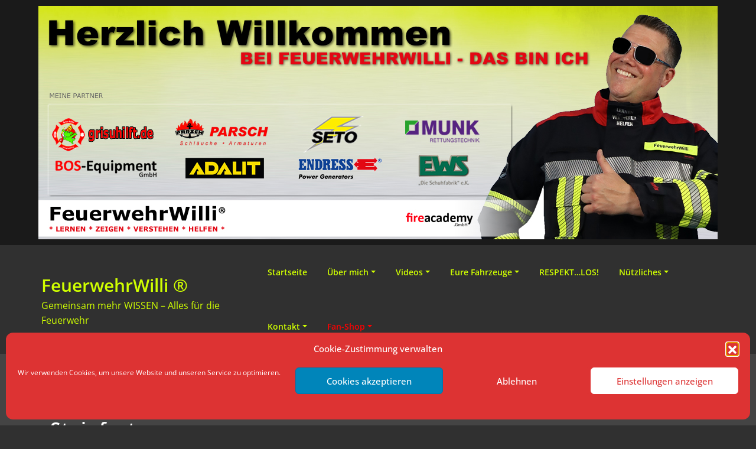

--- FILE ---
content_type: text/html; charset=UTF-8
request_url: https://feuerwehrwilli.de/2020/01/30/drehleiter-mit-wenderohr-%F0%9F%9A%92-ff-steinfurt/
body_size: 31744
content:
<!DOCTYPE html>
<html lang="de">
<head>	
	<meta charset="UTF-8">
    <meta name="viewport" content="width=device-width, initial-scale=1">
    <meta http-equiv="x-ua-compatible" content="ie=edge">
	
	<link rel="pingback" href=" https://feuerwehrwilli.de/xmlrpc.php "><title>Drehleiter mit Wenderohr 🚒 &#8211; FF Steinfurt &#8211; FeuerwehrWilli ®</title>
<style type="text/css">
/*===================================================================================*/
/*  MENUBAR SECTION
/*===================================================================================*/

@media (max-width: 1100px) and (min-width: 100px) {
.navbar .navbar-nav > .open > a, .navbar .navbar-nav > .open > a:hover, .navbar .navbar-nav > .open > a:focus {
    background-color: transparent;
}
}
.navbar-custom .navbar-nav > li > a:focus,
.navbar-custom .navbar-nav > li > a:hover,
.navbar-custom .navbar-nav .open > a,
.navbar-custom .navbar-nav .open > a:focus,
.navbar-custom .navbar-nav .open > a:hover {
    color: #444444;
    background-color: transparent;
}
@media (min-width: 1101px){
.navbar-custom .navbar-nav > .active > a,
.navbar-custom .navbar-nav > .active > a:hover,
.navbar-custom .navbar-nav > .active > a:focus {
    color: #ffffff ;
    background-color: #444444  !important;
}
}
/*.navbar-custom .navbar-nav > .active > a,
.navbar-custom .navbar-nav > .active > a:hover,
.navbar-custom .navbar-nav > .active > a:focus {
    color: #ffffff ;
    background-color: #444444  !important;
}*/

@media (max-width: 1100px) {
.navbar-custom .dropdown-menu > li > a:hover, .navbar-custom .dropdown-menu > li > a:focus {
    background-color: #21202F;
    color: #fff;

}
}


.navbar-custom .navbar-nav .open .dropdown-menu > .active > a,
.navbar-custom .navbar-nav .open .dropdown-menu > .active > a:hover,
.navbar-custom .navbar-nav .open .dropdown-menu > .active > a:focus {
    background-color: transparent;
    color: #444444  !important;
}

@media (max-width: 1100px) and (min-width: 100px) {
.navbar-custom .dropdown-menu > .active > a {

color: #444444  !important;
}
}
/*Dropdown Menus & Submenus Css----------------------------------------------------------*/

@media (min-width: 1101px){
.navbar.navbar-custom .dropdown-menu {
    border-top: 2px solid  #444444  !important;
    border-bottom: 2px solid  #444444  !important;
}}

/*===================================================================================*/
/*  CART ICON
/*===================================================================================*/

.cart-header:hover > a { color: #444444  !important; }
.cart-header > a .cart-total { background:  #444444  !important; }


/*===================================================================================*/
/*  HOMEPAGE SLIDER
/*===================================================================================*/

.slide-btn-sm:before, .slide-btn-sm:after { background-color: #444444  !important; }
/*Status Format*/
.format-status-btn-sm { background-color: #444444  !important; box-shadow: 0 3px 0 0 #b3131f; }

/*Video Format*/
.format-video-btn-sm { background-color: #444444  !important; box-shadow: 0 3px 0 0 #b3131f; }
/* Direction Nav */
.slide-shadow { background: url("../images/slide-shadow.png") no-repeat center bottom #fff; }



/*===================================================================================*/
/*  SECTION HEADER
/*===================================================================================*/

.widget-separator span { background-color: #444444  !important; }

/*===================================================================================*/
/*  SECRVICE SECTION
/*===================================================================================*/

.service-section .post:hover { border-top: 3px solid  #444444  !important; }
.txt-pink { color: #444444  !important; }
.more-link, .more-link:hover, .more-link:focus { color: #444444  !important; }

/*===================================================================================*/
/*  PORTFOLIO SECTION
/*===================================================================================*/

/*Portfolio Tabs*/
.portfolio-tabs li.active > a, .portfolio-tabs li > a:hover { border-color: #444444  !important; background:  #444444  !important; }


/*===================================================================================*/
/*  TESTIMONIAL SECTION
/*===================================================================================*/

.author-description p:before { color: #444444  !important; }

/*===================================================================================*/
/*  CALLOUT SECTION
/*===================================================================================*/

.sm-callout { border-top: 2px solid  #444444  !important; }
.sm-callout-btn a { background-color: #444444  !important; box-shadow: 0 3px 0 0 #b3131f; }
.sm-callout-btn a:hover { color: #ffffff; }

/*===================================================================================*/
/*  PAGE TITLE SECTION
/*===================================================================================*/

.page-title-section .overlay { background-color: #444444  !important; }

/*===================================================================================*/
/*  ABOUT US PAGE
/*===================================================================================*/

.about-section h2 > span { color: #444444  !important; }

/*===================================================================================*/
/*  TEAM SECTION
/*===================================================================================*/

.team-image .team-showcase-icons a:hover { background-color: #444444  !important; }

/*===================================================================================*/
/*  HOMEPAGE BLOG & BLOG PAGE SECTION
/*===================================================================================*/

/*Entry Title*/
.entry-header .entry-title > a:hover, .entry-header .entry-title > a:focus { color: #444444  !important; }
/*Blog Meta*/

.entry-meta .entry-date > a { background-color: #444444  !important; }
/*More Link*/
.home-news .more-link:hover, .home-news .more-link:focus,
.blog-section .more-link:hover, .blog-section .more-link:focus {
    background-color: transparent;
     color: #444444  !important;
}
/*Comment Section*/
.comment-date { color: #444444  !important; }
.reply a { background-color: #444444  !important;
 box-shadow: 0 3px 0 0 rgb(18,43,28);
 }
.blogdetail-btn, .blogdetail-btn a {
background-color: #444444  !important;
box-shadow: 0 3px 0 0 rgb(18,43,28);
}



/*===================================================================================*/
/*  SIDEBAR SECTION
/*===================================================================================*/

/*Sidebar Calender Widget*/
.widget table#wp-calendar caption { background-color: #444444  !important; }
.widget table#wp-calendar a:hover, .widget table#wp-calendar a:focus,
.widget table#wp-calendar #next a:hover, .widget table#wp-calendar #next a:focus,
.widget table#wp-calendar #prev a:hover, .widget table#wp-calendar #prev a:focus { color: #444444  !important; }
/*Sidebar Widget Archive, Widget categories, Widget Links, Widget Meta, widget Nav Menu, Widget Pages, Widget Recent Comments, Widget Recent Entries */
.widget_archive a:hover, .widget_categories a:hover, .widget_links a:hover,
.widget_meta a:hover, .widget_nav_menu a:hover, .widget_pages a:hover,
.widget_recent_comments a:hover, .widget_recent_entries a:hover {
     color: #444444  !important;
}
.widget_archive li:before, .widget_categories li:before, .widget_links li:before,
.widget_meta li:before, .widget_nav_menu li:before, .widget_pages li:before,
.widget_recent_comments li:before, .widget_recent_entries li:before {
    color: #444444  !important;
}
/*Sidebar Search*/
form.search-form input.search-submit,
input[type="submit"],
.woocommerce-product-search input[type="submit"], .home-blog-btn { background-color: #444444  !important; }

/*Sidebar Tags*/
.tagcloud a:hover { background-color: #444444  !important; border: 1px solid  #444444  !important; }

/*===================================================================================*/
/*  HEADER SIDEBAR & FOOTER SIDEBAR SECTION
/*===================================================================================*/

.site-footer { border-top: 3px solid  #444444  !important; border-bottom: 3px solid  #444444  !important; }
.header-sidebar .section-header span, .footer-sidebar .section-header span { background-color: #444444  !important; }
/*Sidebar Latest Post Widget*/
.footer-sidebar .widget .post .entry-title:hover, .footer-sidebar .widget .post .entry-title a:hover,
.header-sidebar .widget .post .entry-title:hover, .header-sidebar .widget .post .entry-title a:hover {
    color: #444444  !important;
}
.widget .post:hover .entry-title a { color: #444444  !important; }

/*===================================================================================*/
/*  FOOTER COPYRIGHTS - SITE INFO
/*===================================================================================*/

.site-info a:hover, .site-info a:focus { color: #444444  !important; }

/*===================================================================================*/
/*  WP THEME DATA - CUSTOM HTML TAGS
/*===================================================================================*/
blockquote { border-left: 5px solid  #444444  !important; }
table a, table a:hover, table a:focus,
dl dd a, dl dd a:hover, dl dd a:focus { color: #444444  !important; }
p > mark { background-color: #444444  !important; }

/*===================================================================================*/
/*  CONTACT SECTION
/*===================================================================================*/

.cont-info address > a:hover, .cont-info address > a:focus { color: #444444  !important; }

/*===================================================================================*/
/*  404 ERROR PAGE SECTION
/*===================================================================================*/

.error_404 h1 { color: #444444  !important; }
.error_404 p > a { color: #444444  !important; }

/*===================================================================================*/
/*  SCROLL BUTTON PAGE TO TOP
/*===================================================================================*/

.hc_scrollup { background-color: #444444  !important; }


/*WOOCOMMERCE CSS-----------------------------------------------------------------------------------------------------------------*/
/* Woocommerce Colors-------------------------------------------------------------------------------------------- */
.woocommerce ul.products li.product .price del, .woocommerce ul.products li.product .price ins, .woocommerce div.product p.price ins, .woocommerce ul.products li.product .price, .woocommerce .variations td.label, .woocommerce table.shop_table td, .woocommerce-cart .cart-collaterals .cart_totals table td, .woocommerce .woocommerce-ordering select, .woocommerce-cart table.cart td.actions .coupon .input-text, .select2-container .select2-choice { color: #64646d; }
.woocommerce div.product p.price, .woocommerce div.product span.price, .woocommerce .posted_in a, .woocommerce-product-rating a, .woocommerce .tagged_as a, .woocommerce div.product form.cart .variations td.label label, .woocommerce #reviews #comments ol.commentlist li .meta strong, .woocommerce table.shop_table th, .woocommerce-cart table.cart td a, .woocommerce ul.cart_list li a, .woocommerce ul.product_list_widget li a, .woocommerce-error, .woocommerce-info, .woocommerce-message { color: #0f0f16; }
.woocommerce ul.products li.product .button { color: #fff; }
.woocommerce ul.product_list_widget li a:hover, .woocommerce ul.product_list_widget li a:focus,
.woocommerce .posted_in a:hover, .woocommerce .posted_in a:focus { color: #444444  !important; }
.woocommerce ul.products li.product:hover .button,
.woocommerce ul.products li.product:focus .button,
.woocommerce div.product form.cart .button:hover,
.woocommerce div.product form.cart .button:focus,
.woocommerce div.product form.cart .button, .woocommerce a.button, .woocommerce a.button:hover, .woocommerce input.button:disabled, .woocommerce input.button:disabled[disabled], .woocommerce-EditAccountForm input.woocommerce-Button, #add_payment_method table.cart img, .woocommerce-cart table.cart img, .woocommerce-checkout table.cart img { border: 4px double #e9e9e9; }
.woocommerce div.product form.cart .button, .woocommerce a.button, .woocommerce a.button:hover, .woocommerce a.added_to_cart, .woocommerce table.my_account_orders .order-actions .button { color: #fff; }
.woocommerce ul.products li.product .button { background:  #444444  !important; }
.woocommerce ul.products li.product .button, .woocommerce ul.products li.product .button:hover { border: 1px solid  #444444  !important; }
.woocommerce ul.products li.product,
.woocommerce-page ul.products li.product { background-color: #ffffff; border: 1px solid #e9e9e9; }
.woocommerce #respond input#submit.alt, .woocommerce a.button.alt, .woocommerce button.button.alt, .woocommerce input.button.alt, .woocommerce button.button.alt.disabled, .woocommerce button.button.alt.disabled:hover { background-color: #444444  !important; }
.woocommerce #respond input#submit.alt:hover, .woocommerce a.button.alt:hover, .woocommerce button.button.alt:hover, .woocommerce input.button.alt:hover {
    background-color: #444444  !important;
    color: #fff;
}
.woocommerce .star-rating span { color: #444444  !important; }
.woocommerce ul.products li.product .onsale, .woocommerce span.onsale { background:  #444444  !important; border: 2px solid  #444444  !important; color: #fff; }
.woocommerce div.product form.cart .button, .woocommerce a.button, .woocommerce a.button:hover, .woocommerce a.button, .woocommerce .woocommerce-Button, .woocommerce .cart input.button, .woocommerce input.button.alt, .woocommerce button.button, .woocommerce #respond input#submit, .woocommerce .cart input.button:hover, .woocommerce .cart input.button:focus,
.woocommerce input.button.alt:hover, .woocommerce input.button.alt:focus,
.woocommerce input.button:hover, .woocommerce input.button:focus,
.woocommerce button.button:hover, .woocommerce button.button:focus,
.woocommerce #respond input#submit:hover, .woocommerce #respond input#submit:focus,
.woocommerce-cart .wc-proceed-to-checkout a.checkout-button {
    background:  #444444  !important;
    border: 1px solid transparent !important;
    color:#ffffff ! important;

    }
.woocommerce-message, .woocommerce-info {
    border-top-color: #444444  !important;
}
.woocommerce-message::before, .woocommerce-info::before { color: #444444  !important; }
.woocommerce .checkout_coupon input.button,
.woocommerce .woocommerce-MyAccount-content input.button, .woocommerce .login input.button { background-color: #444444  !important; }


.woocommerce .widget_price_filter .ui-slider .ui-slider-range { background-color: #444444  !important; }


/*Woocommerce Section----------------------------------------------------------------------------------------*/
.woocommerce-section {  background-color: #444444  !important; }
.rating li i { color: #444444  !important; }
.products .onsale {
    background:  #444444  !important;
    border: 2px solid  #444444  !important;

    }

/*404 */
.error_404_btn:hover, .error_404_btn:focus {
   background-color: #444444  !important;
     color:#ffffff !important;
}

.error_404_btn {
   color: #444444  !important;
   border: 1px solid  #444444  !important;
}

.sidebar .section-header {
    border-left: 5px solid #444444  !important;
}
h1.site-title a:hover {
    color: #444444  !important;
}


.widget_archive a:hover, .widget_categories a:hover, .widget_links a:hover, .widget_meta a:hover, .widget_nav_menu a:hover, .widget_pages a:hover, .widget_recent_comments a:hover, .widget_recent_entries a:hover {
    color:#444444  !important;
}
<!-- added css  added by me -->
.comment-section a, .comment-section a:hover, .comment-section a:focus {
   color:#444444;
}

blogdetail-btn, .blogdetail-btn a {

    box-shadow: 0 3px 0 0 #444444;
}

table a, table a:hover, table a:focus, a, a:hover, a:focus, dl dd a, dl dd a:hover, dl dd a:focus {
    color:#444444;
}
.entry-meta a:hover, .entry-meta a:focus {
   color:#444444;
    }

.woocommerce-product-search input[type="submit"], button[type="submit"] {
    background-color:#444444  !important;
}
.blog-section .post.sticky a:hover {
      color: #444444  !important;
}

.woocommerce a.added_to_cart {
    background: #21202e;
    border: 1px solid #ffffff;
}
.navbar-center-fullwidth .navbar-nav > li.active > a, .navbar-center-fullwidth .navbar-nav > li.active > a:hover, .navbar-center-fullwidth .navbar-nav > li.active > a:focus {
    color: #444444 !important;
}
.rtl .sidebar .section-header {
    border-right: 5px solid #444444;
    border-left: none !important;
}
.sidebar li a:hover {
    color: #444444 !important;
}
/* 5.8 Widget Classes ==*/
.sidebar .wp-block-search .wp-block-search__label,.sidebar .widget.widget_block h1,.sidebar .widget.widget_block h2,.sidebar .widget.widget_block h3,.sidebar .widget.widget_block h4,.sidebar .widget.widget_block h5,.sidebar .widget.widget_block h6, .sidebar .widget.widget_block .wc-block-product-search__label{
    border-left: 5px solid #444444;
}
.widget .wp-block-search button[type="submit"] {font-weight:700}
.widget li:before {
    color: #444444;
}
.wp-block-tag-cloud a:hover {
    background-color: #444444;
    border: 1px solid #444444;
}
.footer-sidebar .wp-block-page-list a:hover{
    color: #444444;
}
 .footer-sidebar .wp-block-search__label:after,.footer-sidebar .widget_block h1:after, .footer-sidebar .widget_block h2:after,.footer-sidebar .widget_block h3:after,.footer-sidebar .widget_block h4:after,.footer-sidebar .widget_block h5:after,.footer-sidebar .widget_block h6:after {
    background-color: #444444;
}
body .sidebar .wp-block-search .wp-block-search__label, body .sidebar .widget.widget_block h1, body .sidebar .widget.widget_block h2, body .sidebar .widget.widget_block h3, body .sidebar .widget.widget_block h4, body .sidebar .widget.widget_block h5, body .sidebar .widget.widget_block h6, body .sidebar .widget.widget_block .wc-block-product-search__label {
  border-left: 5px solid #444444;
}
body .widget li:before {
    color: #444444;
}
body .footer-sidebar .wp-block-search__label:after, body .footer-sidebar .widget_block h1:after, body .footer-sidebar .widget_block h2:after, body .footer-sidebar .widget_block h3:after, body .footer-sidebar .widget_block h4:after, body .footer-sidebar .widget_block h5:after, body .footer-sidebar .widget_block h6:after {
   background-color: #444444;
}
body .wp-block-tag-cloud a:hover {
    background-color: #444444;
    border: 1px solid #444444;
}
body .footer-sidebar .widget li a{color: #9595a0;}
body .footer-sidebar .widget li a:hover{color: #444444;}
.rtl .sidebar .wp-block-search .wp-block-search__label, .rtl .sidebar .widget.widget_block h1, .rtl .sidebar .widget.widget_block h2, .rtl .sidebar .widget.widget_block h3, .rtl .sidebar .widget.widget_block h4, .rtl .sidebar .widget.widget_block h5, .rtl .sidebar .widget.widget_block h6, .rtl .sidebar .widget.widget_block .wc-block-product-search__label {
    border-right: 5px solid #444444;
    border-left: none;
}
.post .edit-link a:hover, .post .nav-title:hover, .post a:hover .nav-subtitle {
    color: #444444;
}
</style>
<style type="text/css">
	/* Menu */
	ul.nav.navbar-nav.navbar-right li a,
    ul.nav.navbar-nav li a,
    .navbar5 ul.nav.navbar-nav li a,
    .navbar5 ul.nav.navbar-nav.navbar-right li a,
    .desktop-header .navbar-classic .navbar-nav.navbar-left > li > a{
    	color: #d8ff00;
    }

    .navbar-center-fullwidth .navbar-nav > li.active > a,
    .navbar-center-fullwidth .navbar-nav > li.active > a:hover,
    .navbar-center-fullwidth .navbar-nav > li.active > a:focus,
    .navbar5.navbar-center-fullwidth .navbar-nav > li.active > a,
    .navbar5.navbar-center-fullwidth .navbar-nav > li.active > a:hover,
    .navbar5.navbar-center-fullwidth .navbar-nav > li.active > a:focus{
        color: #d8ff00!important;
    }
    ul.nav.navbar-nav.navbar-right li a:hover,
    ul.nav.navbar-nav li a:hover,
    .navbar5 ul.nav.navbar-nav.navbar-right li a:hover,
    .navbar5 ul.nav.navbar-nav li a:hover,
    .desktop-header .navbar-classic .navbar-nav.navbar-left > li > a:hover,
    .desktop-header .navbar-classic .navbar-nav.navbar-left > li > a:focus {
    	color: #d8ff00;
    }

    ul.nav.navbar-nav.navbar-right li.active a,
    ul.nav.navbar-nav li.active a,
    .navbar-custom .navbar-nav > li.active > a,
    .navbar-custom .navbar-nav > li.active > a:hover,
    .navbar-custom .navbar-nav > li.active > a:focus,
    .navbar5 ul.nav.navbar-nav.navbar-right li.active a,
    .navbar5 ul.nav.navbar-nav li.active a,
    .navbar5 .navbar-custom .navbar-nav > li.active > a,
    .navbar-custom.navbar5.hp-hc .navbar-nav > li.active > a:focus, .navbar-custom.navbar5.hp-hc .navbar-nav > li.active > a:hover,
    .navbar-classic.navbar .navbar-nav > li.active > a, .navbar-classic.navbar .navbar-nav > li.active > a:hover, .navbar-classic.navbar .navbar-nav > li.active > a:focus
   {
    	color: #d8ff00;
    }
    /* Submenu */
    ul.nav.navbar-nav.navbar-right li.dropdown ul.dropdown-menu li,
    .navbar-custom .dropdown-menu > li > a,.open > a,
    ul.nav.navbar-nav li.dropdown ul.dropdown-menu li,
    .navbar5 ul.nav.navbar-nav.navbar-right li.dropdown ul.dropdown-menu li,
    .navbar5 .navbar-custom .dropdown-menu > li > a,.open > a,
    .navbar5 ul.nav.navbar-nav li.dropdown ul.dropdown-menu li
     {
    	background-color: #282737;
    }
    .navbar-custom .dropdown-menu .open > a:hover,
    .navbar-custom .dropdown-menu > li > a:hover,
    .navbar-custom .dropdown-menu .open > a,
    .navbar-custom .dropdown-menu .open > a:focus,
    .navbar-custom .dropdown-menu .open > a:hover {
        background-color: #282737!important;
    }
    ul.nav.navbar-nav.navbar-right li.dropdown ul.dropdown-menu li a,
    ul.nav.navbar-nav li.dropdown ul.dropdown-menu li a {
    	color: #d5d5d5;
    }
    ul.nav.navbar-nav.navbar-right li.dropdown ul.dropdown-menu li a:hover,
    ul.nav.navbar-nav li.dropdown ul.dropdown-menu li a:hover {
    	color: #fff;
    }
    .nav.navbar-nav .dropdown-item:focus, .nav.navbar-nav .dropdown-item:hover {
	    background-color: transparent;
    }
    ul.nav.navbar-nav.navbar-right li.dropdown ul.dropdown-menu li.active > a,
    ul.nav.navbar-nav li.dropdown ul.dropdown-menu li.active > a,
    .navbar-custom .navbar-nav .open .dropdown-menu > .active > a,
    .navbar-custom .navbar-nav .open .dropdown-menu > .active > a:hover,
    .navbar-custom .navbar-nav .open .dropdown-menu > .active > a:focus {
		color: #ffffff!important;
    }
	/* Header */

	.site-title a{
        color: #d8ff00!important;
    }
	h1.site-title a:hover {
        color: #d0f400!important;
    }
    .site-description{
        color: #d8ff00!important;
    }
    .site-description:hover{
        color: #d8ff00!important;
    }
/* Banner */
.page-title-section .page-title h1 {
	color: #fff;
}
/* Breadcrumb */
		.page-breadcrumb > li a, .page-breadcrumb > li.active a,.page-breadcrumb > li + li:before, .sp-breadcrumb a {
			color: #ffffff !important;
	}
    .woocommerce .woocommerce-breadcrumb a, .woocommerce .woocommerce-breadcrumb{
            color:#ffffff !important;
    }
    .page-breadcrumb > li a:hover, .page-breadcrumb > li.active a:hover,  .sp-breadcrumb a:hover {
    	color: #ffffff !important;
    }
    .woocommerce .woocommerce-breadcrumb a:hover {
            color:#ffffff !important;
    }
    /* Content */
    .product h1,.about-section h1,.entry-content h1, body .section-header h1.widget-title,.cont-section h1,.slider-content h1 {
        color: #d0ff00 !important;
    }
    .section-header .section-header h2, body h2{
        color: #d0ff00!important;
    }
    .entry-header h3.entry-title a,.entry-content h3,.products > h3 a,.about-section h3,.cont-section h3, .cont-section .sidebar .section-header .widget-title,.slider-content h3,.single-spicepress_portfolio h3,.comment-title h3 {
        color: #d0ff00!important;
    }
    .entry-header h4.entry-title, .entry-header h4.entry-title a,.team-caption h4,.about-section h4,.cont-section h4,.slider-content h4,.entry-content h4,.error_404 h4 {
        color: #d0ff00!important;
    }
    .product-price h5 > a,.blog-author h5, body .comment-detail h5,.about-section h5,.cont-section h5,.slider-content h5,.entry-content h5 {
        color: #d0ff00;
    }
    .section-header h6,.team-caption h6,.about-section h6,.cont-section h6,.slider-content h6,.entry-content h6,.media-body h6 {
        color: #d0ff00!important;
    }
    .section-header p:not(.testimonial-section p), .entry-content p:not(.testimonial-section p),.about-section p,.cont-section p,.slider-content p,.woocommerce-product-details__short-description p,.search p,.error_404 p {
        color: #d0ff00!important;
    }

/* Sidebar */
body .sidebar .section-header .widget-title, body .sidebar .wp-block-search .wp-block-search__label, body .sidebar .widget.widget_block h1, body .sidebar .widget.widget_block h2, body .sidebar .widget.widget_block h3, body .sidebar .widget.widget_block h4, body .sidebar .widget.widget_block h5, body .sidebar .widget.widget_block h6, body .sidebar .widget.widget_block .wc-block-product-search__label {
    color: #d0ff00!important;
}
body .sidebar p, .sidebar .wp-block-latest-posts__post-excerpt {
    color: #d0ff00!important;
}
.sidebar a {
    color: #d0ff00!important;
}
	body .sidebar.s-l-space .sidebar a:hover, body .sidebar .widget a:hover:not(body .sidebar .widget .woocommerce-mini-cart__buttons a.button), .sidebar .widget a:focus:not(.sidebar .widget .woocommerce-mini-cart__buttons a.button), body .woocommerce ul.product_list_widget li a:hover {
    	color: #d8ff00!important;
	}


/* Footer Widgets */
    .site-footer p {
        color: #fff;
    }
</style>
<style>
.custom-logo{width: 154px; height: auto;}
</style>
<meta name='robots' content='max-image-preview:large' />
<link rel="alternate" type="application/rss+xml" title="FeuerwehrWilli ® &raquo; Feed" href="https://feuerwehrwilli.de/feed/" />
<link rel="alternate" type="application/rss+xml" title="FeuerwehrWilli ® &raquo; Kommentar-Feed" href="https://feuerwehrwilli.de/comments/feed/" />
<link rel="alternate" type="application/rss+xml" title="FeuerwehrWilli ® &raquo; Drehleiter mit Wenderohr 🚒 &#8211; FF Steinfurt-Kommentar-Feed" href="https://feuerwehrwilli.de/2020/01/30/drehleiter-mit-wenderohr-%f0%9f%9a%92-ff-steinfurt/feed/" />
<link rel="alternate" title="oEmbed (JSON)" type="application/json+oembed" href="https://feuerwehrwilli.de/wp-json/oembed/1.0/embed?url=https%3A%2F%2Ffeuerwehrwilli.de%2F2020%2F01%2F30%2Fdrehleiter-mit-wenderohr-%25f0%259f%259a%2592-ff-steinfurt%2F" />
<link rel="alternate" title="oEmbed (XML)" type="text/xml+oembed" href="https://feuerwehrwilli.de/wp-json/oembed/1.0/embed?url=https%3A%2F%2Ffeuerwehrwilli.de%2F2020%2F01%2F30%2Fdrehleiter-mit-wenderohr-%25f0%259f%259a%2592-ff-steinfurt%2F&#038;format=xml" />
<style id='wp-img-auto-sizes-contain-inline-css' type='text/css'>
img:is([sizes=auto i],[sizes^="auto," i]){contain-intrinsic-size:3000px 1500px}
/*# sourceURL=wp-img-auto-sizes-contain-inline-css */
</style>
<link rel='stylesheet' id='formidable-css' href='https://feuerwehrwilli.de/wp-content/plugins/formidable/css/formidableforms.css?ver=1181856' type='text/css' media='all' />
<link rel='stylesheet' id='pt-cv-public-style-css' href='https://feuerwehrwilli.de/wp-content/plugins/content-views-query-and-display-post-page/public/assets/css/cv.css?ver=4.2.1' type='text/css' media='all' />
<link rel='stylesheet' id='pt-cv-public-pro-style-css' href='https://feuerwehrwilli.de/wp-content/plugins/pt-content-views-pro/public/assets/css/cvpro.min.css?ver=5.8.8.2' type='text/css' media='all' />
<link rel='stylesheet' id='spicepress-theme-fonts-css' href='https://feuerwehrwilli.de/wp-content/fonts/b8a83fa9e7f49468cfb0360d2b45aa2d.css?ver=20201110' type='text/css' media='all' />
<style id='wp-emoji-styles-inline-css' type='text/css'>

	img.wp-smiley, img.emoji {
		display: inline !important;
		border: none !important;
		box-shadow: none !important;
		height: 1em !important;
		width: 1em !important;
		margin: 0 0.07em !important;
		vertical-align: -0.1em !important;
		background: none !important;
		padding: 0 !important;
	}
/*# sourceURL=wp-emoji-styles-inline-css */
</style>
<style id='wp-block-library-inline-css' type='text/css'>
:root{--wp-block-synced-color:#7a00df;--wp-block-synced-color--rgb:122,0,223;--wp-bound-block-color:var(--wp-block-synced-color);--wp-editor-canvas-background:#ddd;--wp-admin-theme-color:#007cba;--wp-admin-theme-color--rgb:0,124,186;--wp-admin-theme-color-darker-10:#006ba1;--wp-admin-theme-color-darker-10--rgb:0,107,160.5;--wp-admin-theme-color-darker-20:#005a87;--wp-admin-theme-color-darker-20--rgb:0,90,135;--wp-admin-border-width-focus:2px}@media (min-resolution:192dpi){:root{--wp-admin-border-width-focus:1.5px}}.wp-element-button{cursor:pointer}:root .has-very-light-gray-background-color{background-color:#eee}:root .has-very-dark-gray-background-color{background-color:#313131}:root .has-very-light-gray-color{color:#eee}:root .has-very-dark-gray-color{color:#313131}:root .has-vivid-green-cyan-to-vivid-cyan-blue-gradient-background{background:linear-gradient(135deg,#00d084,#0693e3)}:root .has-purple-crush-gradient-background{background:linear-gradient(135deg,#34e2e4,#4721fb 50%,#ab1dfe)}:root .has-hazy-dawn-gradient-background{background:linear-gradient(135deg,#faaca8,#dad0ec)}:root .has-subdued-olive-gradient-background{background:linear-gradient(135deg,#fafae1,#67a671)}:root .has-atomic-cream-gradient-background{background:linear-gradient(135deg,#fdd79a,#004a59)}:root .has-nightshade-gradient-background{background:linear-gradient(135deg,#330968,#31cdcf)}:root .has-midnight-gradient-background{background:linear-gradient(135deg,#020381,#2874fc)}:root{--wp--preset--font-size--normal:16px;--wp--preset--font-size--huge:42px}.has-regular-font-size{font-size:1em}.has-larger-font-size{font-size:2.625em}.has-normal-font-size{font-size:var(--wp--preset--font-size--normal)}.has-huge-font-size{font-size:var(--wp--preset--font-size--huge)}.has-text-align-center{text-align:center}.has-text-align-left{text-align:left}.has-text-align-right{text-align:right}.has-fit-text{white-space:nowrap!important}#end-resizable-editor-section{display:none}.aligncenter{clear:both}.items-justified-left{justify-content:flex-start}.items-justified-center{justify-content:center}.items-justified-right{justify-content:flex-end}.items-justified-space-between{justify-content:space-between}.screen-reader-text{border:0;clip-path:inset(50%);height:1px;margin:-1px;overflow:hidden;padding:0;position:absolute;width:1px;word-wrap:normal!important}.screen-reader-text:focus{background-color:#ddd;clip-path:none;color:#444;display:block;font-size:1em;height:auto;left:5px;line-height:normal;padding:15px 23px 14px;text-decoration:none;top:5px;width:auto;z-index:100000}html :where(.has-border-color){border-style:solid}html :where([style*=border-top-color]){border-top-style:solid}html :where([style*=border-right-color]){border-right-style:solid}html :where([style*=border-bottom-color]){border-bottom-style:solid}html :where([style*=border-left-color]){border-left-style:solid}html :where([style*=border-width]){border-style:solid}html :where([style*=border-top-width]){border-top-style:solid}html :where([style*=border-right-width]){border-right-style:solid}html :where([style*=border-bottom-width]){border-bottom-style:solid}html :where([style*=border-left-width]){border-left-style:solid}html :where(img[class*=wp-image-]){height:auto;max-width:100%}:where(figure){margin:0 0 1em}html :where(.is-position-sticky){--wp-admin--admin-bar--position-offset:var(--wp-admin--admin-bar--height,0px)}@media screen and (max-width:600px){html :where(.is-position-sticky){--wp-admin--admin-bar--position-offset:0px}}

/*# sourceURL=wp-block-library-inline-css */
</style><link rel='stylesheet' id='wc-blocks-style-css' href='https://feuerwehrwilli.de/wp-content/plugins/woocommerce/assets/client/blocks/wc-blocks.css?ver=wc-10.4.3' type='text/css' media='all' />
<style id='global-styles-inline-css' type='text/css'>
:root{--wp--preset--aspect-ratio--square: 1;--wp--preset--aspect-ratio--4-3: 4/3;--wp--preset--aspect-ratio--3-4: 3/4;--wp--preset--aspect-ratio--3-2: 3/2;--wp--preset--aspect-ratio--2-3: 2/3;--wp--preset--aspect-ratio--16-9: 16/9;--wp--preset--aspect-ratio--9-16: 9/16;--wp--preset--color--black: #000000;--wp--preset--color--cyan-bluish-gray: #abb8c3;--wp--preset--color--white: #ffffff;--wp--preset--color--pale-pink: #f78da7;--wp--preset--color--vivid-red: #cf2e2e;--wp--preset--color--luminous-vivid-orange: #ff6900;--wp--preset--color--luminous-vivid-amber: #fcb900;--wp--preset--color--light-green-cyan: #7bdcb5;--wp--preset--color--vivid-green-cyan: #00d084;--wp--preset--color--pale-cyan-blue: #8ed1fc;--wp--preset--color--vivid-cyan-blue: #0693e3;--wp--preset--color--vivid-purple: #9b51e0;--wp--preset--gradient--vivid-cyan-blue-to-vivid-purple: linear-gradient(135deg,rgb(6,147,227) 0%,rgb(155,81,224) 100%);--wp--preset--gradient--light-green-cyan-to-vivid-green-cyan: linear-gradient(135deg,rgb(122,220,180) 0%,rgb(0,208,130) 100%);--wp--preset--gradient--luminous-vivid-amber-to-luminous-vivid-orange: linear-gradient(135deg,rgb(252,185,0) 0%,rgb(255,105,0) 100%);--wp--preset--gradient--luminous-vivid-orange-to-vivid-red: linear-gradient(135deg,rgb(255,105,0) 0%,rgb(207,46,46) 100%);--wp--preset--gradient--very-light-gray-to-cyan-bluish-gray: linear-gradient(135deg,rgb(238,238,238) 0%,rgb(169,184,195) 100%);--wp--preset--gradient--cool-to-warm-spectrum: linear-gradient(135deg,rgb(74,234,220) 0%,rgb(151,120,209) 20%,rgb(207,42,186) 40%,rgb(238,44,130) 60%,rgb(251,105,98) 80%,rgb(254,248,76) 100%);--wp--preset--gradient--blush-light-purple: linear-gradient(135deg,rgb(255,206,236) 0%,rgb(152,150,240) 100%);--wp--preset--gradient--blush-bordeaux: linear-gradient(135deg,rgb(254,205,165) 0%,rgb(254,45,45) 50%,rgb(107,0,62) 100%);--wp--preset--gradient--luminous-dusk: linear-gradient(135deg,rgb(255,203,112) 0%,rgb(199,81,192) 50%,rgb(65,88,208) 100%);--wp--preset--gradient--pale-ocean: linear-gradient(135deg,rgb(255,245,203) 0%,rgb(182,227,212) 50%,rgb(51,167,181) 100%);--wp--preset--gradient--electric-grass: linear-gradient(135deg,rgb(202,248,128) 0%,rgb(113,206,126) 100%);--wp--preset--gradient--midnight: linear-gradient(135deg,rgb(2,3,129) 0%,rgb(40,116,252) 100%);--wp--preset--font-size--small: 13px;--wp--preset--font-size--medium: 20px;--wp--preset--font-size--large: 36px;--wp--preset--font-size--x-large: 42px;--wp--preset--spacing--20: 0.44rem;--wp--preset--spacing--30: 0.67rem;--wp--preset--spacing--40: 1rem;--wp--preset--spacing--50: 1.5rem;--wp--preset--spacing--60: 2.25rem;--wp--preset--spacing--70: 3.38rem;--wp--preset--spacing--80: 5.06rem;--wp--preset--shadow--natural: 6px 6px 9px rgba(0, 0, 0, 0.2);--wp--preset--shadow--deep: 12px 12px 50px rgba(0, 0, 0, 0.4);--wp--preset--shadow--sharp: 6px 6px 0px rgba(0, 0, 0, 0.2);--wp--preset--shadow--outlined: 6px 6px 0px -3px rgb(255, 255, 255), 6px 6px rgb(0, 0, 0);--wp--preset--shadow--crisp: 6px 6px 0px rgb(0, 0, 0);}:where(.is-layout-flex){gap: 0.5em;}:where(.is-layout-grid){gap: 0.5em;}body .is-layout-flex{display: flex;}.is-layout-flex{flex-wrap: wrap;align-items: center;}.is-layout-flex > :is(*, div){margin: 0;}body .is-layout-grid{display: grid;}.is-layout-grid > :is(*, div){margin: 0;}:where(.wp-block-columns.is-layout-flex){gap: 2em;}:where(.wp-block-columns.is-layout-grid){gap: 2em;}:where(.wp-block-post-template.is-layout-flex){gap: 1.25em;}:where(.wp-block-post-template.is-layout-grid){gap: 1.25em;}.has-black-color{color: var(--wp--preset--color--black) !important;}.has-cyan-bluish-gray-color{color: var(--wp--preset--color--cyan-bluish-gray) !important;}.has-white-color{color: var(--wp--preset--color--white) !important;}.has-pale-pink-color{color: var(--wp--preset--color--pale-pink) !important;}.has-vivid-red-color{color: var(--wp--preset--color--vivid-red) !important;}.has-luminous-vivid-orange-color{color: var(--wp--preset--color--luminous-vivid-orange) !important;}.has-luminous-vivid-amber-color{color: var(--wp--preset--color--luminous-vivid-amber) !important;}.has-light-green-cyan-color{color: var(--wp--preset--color--light-green-cyan) !important;}.has-vivid-green-cyan-color{color: var(--wp--preset--color--vivid-green-cyan) !important;}.has-pale-cyan-blue-color{color: var(--wp--preset--color--pale-cyan-blue) !important;}.has-vivid-cyan-blue-color{color: var(--wp--preset--color--vivid-cyan-blue) !important;}.has-vivid-purple-color{color: var(--wp--preset--color--vivid-purple) !important;}.has-black-background-color{background-color: var(--wp--preset--color--black) !important;}.has-cyan-bluish-gray-background-color{background-color: var(--wp--preset--color--cyan-bluish-gray) !important;}.has-white-background-color{background-color: var(--wp--preset--color--white) !important;}.has-pale-pink-background-color{background-color: var(--wp--preset--color--pale-pink) !important;}.has-vivid-red-background-color{background-color: var(--wp--preset--color--vivid-red) !important;}.has-luminous-vivid-orange-background-color{background-color: var(--wp--preset--color--luminous-vivid-orange) !important;}.has-luminous-vivid-amber-background-color{background-color: var(--wp--preset--color--luminous-vivid-amber) !important;}.has-light-green-cyan-background-color{background-color: var(--wp--preset--color--light-green-cyan) !important;}.has-vivid-green-cyan-background-color{background-color: var(--wp--preset--color--vivid-green-cyan) !important;}.has-pale-cyan-blue-background-color{background-color: var(--wp--preset--color--pale-cyan-blue) !important;}.has-vivid-cyan-blue-background-color{background-color: var(--wp--preset--color--vivid-cyan-blue) !important;}.has-vivid-purple-background-color{background-color: var(--wp--preset--color--vivid-purple) !important;}.has-black-border-color{border-color: var(--wp--preset--color--black) !important;}.has-cyan-bluish-gray-border-color{border-color: var(--wp--preset--color--cyan-bluish-gray) !important;}.has-white-border-color{border-color: var(--wp--preset--color--white) !important;}.has-pale-pink-border-color{border-color: var(--wp--preset--color--pale-pink) !important;}.has-vivid-red-border-color{border-color: var(--wp--preset--color--vivid-red) !important;}.has-luminous-vivid-orange-border-color{border-color: var(--wp--preset--color--luminous-vivid-orange) !important;}.has-luminous-vivid-amber-border-color{border-color: var(--wp--preset--color--luminous-vivid-amber) !important;}.has-light-green-cyan-border-color{border-color: var(--wp--preset--color--light-green-cyan) !important;}.has-vivid-green-cyan-border-color{border-color: var(--wp--preset--color--vivid-green-cyan) !important;}.has-pale-cyan-blue-border-color{border-color: var(--wp--preset--color--pale-cyan-blue) !important;}.has-vivid-cyan-blue-border-color{border-color: var(--wp--preset--color--vivid-cyan-blue) !important;}.has-vivid-purple-border-color{border-color: var(--wp--preset--color--vivid-purple) !important;}.has-vivid-cyan-blue-to-vivid-purple-gradient-background{background: var(--wp--preset--gradient--vivid-cyan-blue-to-vivid-purple) !important;}.has-light-green-cyan-to-vivid-green-cyan-gradient-background{background: var(--wp--preset--gradient--light-green-cyan-to-vivid-green-cyan) !important;}.has-luminous-vivid-amber-to-luminous-vivid-orange-gradient-background{background: var(--wp--preset--gradient--luminous-vivid-amber-to-luminous-vivid-orange) !important;}.has-luminous-vivid-orange-to-vivid-red-gradient-background{background: var(--wp--preset--gradient--luminous-vivid-orange-to-vivid-red) !important;}.has-very-light-gray-to-cyan-bluish-gray-gradient-background{background: var(--wp--preset--gradient--very-light-gray-to-cyan-bluish-gray) !important;}.has-cool-to-warm-spectrum-gradient-background{background: var(--wp--preset--gradient--cool-to-warm-spectrum) !important;}.has-blush-light-purple-gradient-background{background: var(--wp--preset--gradient--blush-light-purple) !important;}.has-blush-bordeaux-gradient-background{background: var(--wp--preset--gradient--blush-bordeaux) !important;}.has-luminous-dusk-gradient-background{background: var(--wp--preset--gradient--luminous-dusk) !important;}.has-pale-ocean-gradient-background{background: var(--wp--preset--gradient--pale-ocean) !important;}.has-electric-grass-gradient-background{background: var(--wp--preset--gradient--electric-grass) !important;}.has-midnight-gradient-background{background: var(--wp--preset--gradient--midnight) !important;}.has-small-font-size{font-size: var(--wp--preset--font-size--small) !important;}.has-medium-font-size{font-size: var(--wp--preset--font-size--medium) !important;}.has-large-font-size{font-size: var(--wp--preset--font-size--large) !important;}.has-x-large-font-size{font-size: var(--wp--preset--font-size--x-large) !important;}
/*# sourceURL=global-styles-inline-css */
</style>

<style id='classic-theme-styles-inline-css' type='text/css'>
/*! This file is auto-generated */
.wp-block-button__link{color:#fff;background-color:#32373c;border-radius:9999px;box-shadow:none;text-decoration:none;padding:calc(.667em + 2px) calc(1.333em + 2px);font-size:1.125em}.wp-block-file__button{background:#32373c;color:#fff;text-decoration:none}
/*# sourceURL=/wp-includes/css/classic-themes.min.css */
</style>
<link rel='stylesheet' id='simple-banner-style-css' href='https://feuerwehrwilli.de/wp-content/plugins/simple-banner/simple-banner.css?ver=3.2.0' type='text/css' media='all' />
<link rel='stylesheet' id='woocommerce-layout-css' href='https://feuerwehrwilli.de/wp-content/plugins/woocommerce/assets/css/woocommerce-layout.css?ver=10.4.3' type='text/css' media='all' />
<link rel='stylesheet' id='woocommerce-smallscreen-css' href='https://feuerwehrwilli.de/wp-content/plugins/woocommerce/assets/css/woocommerce-smallscreen.css?ver=10.4.3' type='text/css' media='only screen and (max-width: 768px)' />
<link rel='stylesheet' id='woocommerce-general-css' href='https://feuerwehrwilli.de/wp-content/plugins/woocommerce/assets/css/woocommerce.css?ver=10.4.3' type='text/css' media='all' />
<style id='woocommerce-inline-inline-css' type='text/css'>
.woocommerce form .form-row .required { visibility: visible; }
/*# sourceURL=woocommerce-inline-inline-css */
</style>
<link rel='stylesheet' id='wpbaw-public-style-css' href='https://feuerwehrwilli.de/wp-content/plugins/wp-blog-and-widgets/assets/css/wpbaw-public.css?ver=2.6.6' type='text/css' media='all' />
<link rel='stylesheet' id='cmplz-general-css' href='https://feuerwehrwilli.de/wp-content/plugins/complianz-gdpr/assets/css/cookieblocker.min.css?ver=1767118591' type='text/css' media='all' />
<link rel='stylesheet' id='bootstrap-css' href='https://feuerwehrwilli.de/wp-content/themes/spicepress/css/bootstrap.css?ver=6.9' type='text/css' media='all' />
<link rel='stylesheet' id='spicepress-style-css' href='https://feuerwehrwilli.de/wp-content/themes/spicepress/style.css?ver=6.9' type='text/css' media='all' />
<link rel='stylesheet' id='animate.min-css-css' href='https://feuerwehrwilli.de/wp-content/themes/spicepress/css/animate.min.css?ver=6.9' type='text/css' media='all' />
<link rel='stylesheet' id='spicepress-font-awesome-css' href='https://feuerwehrwilli.de/wp-content/themes/spicepress/css/font-awesome/css/all.min.css?ver=6.9' type='text/css' media='all' />
<link rel='stylesheet' id='spicepress-media-responsive-css-css' href='https://feuerwehrwilli.de/wp-content/themes/spicepress/css/media-responsive.css?ver=6.9' type='text/css' media='all' />
<link rel='stylesheet' id='woocommerce-gzd-layout-css' href='https://feuerwehrwilli.de/wp-content/plugins/woocommerce-germanized/build/static/layout-styles.css?ver=3.20.5' type='text/css' media='all' />
<style id='woocommerce-gzd-layout-inline-css' type='text/css'>
.woocommerce-checkout .shop_table { background-color: #eeeeee; } .product p.deposit-packaging-type { font-size: 1.25em !important; } p.woocommerce-shipping-destination { display: none; }
                .wc-gzd-nutri-score-value-a {
                    background: url(https://feuerwehrwilli.de/wp-content/plugins/woocommerce-germanized/assets/images/nutri-score-a.svg) no-repeat;
                }
                .wc-gzd-nutri-score-value-b {
                    background: url(https://feuerwehrwilli.de/wp-content/plugins/woocommerce-germanized/assets/images/nutri-score-b.svg) no-repeat;
                }
                .wc-gzd-nutri-score-value-c {
                    background: url(https://feuerwehrwilli.de/wp-content/plugins/woocommerce-germanized/assets/images/nutri-score-c.svg) no-repeat;
                }
                .wc-gzd-nutri-score-value-d {
                    background: url(https://feuerwehrwilli.de/wp-content/plugins/woocommerce-germanized/assets/images/nutri-score-d.svg) no-repeat;
                }
                .wc-gzd-nutri-score-value-e {
                    background: url(https://feuerwehrwilli.de/wp-content/plugins/woocommerce-germanized/assets/images/nutri-score-e.svg) no-repeat;
                }
            
/*# sourceURL=woocommerce-gzd-layout-inline-css */
</style>
<script type="text/javascript" src="https://feuerwehrwilli.de/wp-includes/js/jquery/jquery.min.js?ver=3.7.1" id="jquery-core-js"></script>
<script type="text/javascript" src="https://feuerwehrwilli.de/wp-includes/js/jquery/jquery-migrate.min.js?ver=3.4.1" id="jquery-migrate-js"></script>
<script type="text/javascript" id="simple-banner-script-js-before">
/* <![CDATA[ */
const simpleBannerScriptParams = {"pro_version_enabled":"","debug_mode":"","id":1769,"version":"3.2.0","banner_params":[{"hide_simple_banner":"no","simple_banner_prepend_element":"body","simple_banner_position":"","header_margin":"","header_padding":"","wp_body_open_enabled":"","wp_body_open":true,"simple_banner_z_index":"","simple_banner_text":"<img style=\"text-align: center;margin: auto\" src=\"https:\/\/feuerwehrwilli.de\/wp-content\/uploads\/2026\/01\/2026_banner.jpg\" width=\"1150\" \/>","disabled_on_current_page":false,"disabled_pages_array":[],"is_current_page_a_post":true,"disabled_on_posts":"","simple_banner_disabled_page_paths":"","simple_banner_font_size":"","simple_banner_color":"#1a1a1a","simple_banner_text_color":"","simple_banner_link_color":"#000000","simple_banner_close_color":"","simple_banner_custom_css":"padding: 0px;","simple_banner_scrolling_custom_css":"","simple_banner_text_custom_css":"","simple_banner_button_css":"","site_custom_css":"","keep_site_custom_css":"","site_custom_js":"","keep_site_custom_js":"","close_button_enabled":"","close_button_expiration":"","close_button_cookie_set":false,"current_date":{"date":"2026-01-20 17:22:49.999309","timezone_type":3,"timezone":"UTC"},"start_date":{"date":"2026-01-20 17:22:49.999318","timezone_type":3,"timezone":"UTC"},"end_date":{"date":"2026-01-20 17:22:49.999324","timezone_type":3,"timezone":"UTC"},"simple_banner_start_after_date":"","simple_banner_remove_after_date":"","simple_banner_insert_inside_element":""}]}
//# sourceURL=simple-banner-script-js-before
/* ]]> */
</script>
<script type="text/javascript" src="https://feuerwehrwilli.de/wp-content/plugins/simple-banner/simple-banner.js?ver=3.2.0" id="simple-banner-script-js"></script>
<script type="text/javascript" src="https://feuerwehrwilli.de/wp-content/plugins/woocommerce/assets/js/jquery-blockui/jquery.blockUI.min.js?ver=2.7.0-wc.10.4.3" id="wc-jquery-blockui-js" defer="defer" data-wp-strategy="defer"></script>
<script type="text/javascript" id="wc-add-to-cart-js-extra">
/* <![CDATA[ */
var wc_add_to_cart_params = {"ajax_url":"/wp-admin/admin-ajax.php","wc_ajax_url":"/?wc-ajax=%%endpoint%%","i18n_view_cart":"Warenkorb anzeigen","cart_url":"https://feuerwehrwilli.de/warenkorb/","is_cart":"","cart_redirect_after_add":"no"};
//# sourceURL=wc-add-to-cart-js-extra
/* ]]> */
</script>
<script type="text/javascript" src="https://feuerwehrwilli.de/wp-content/plugins/woocommerce/assets/js/frontend/add-to-cart.min.js?ver=10.4.3" id="wc-add-to-cart-js" defer="defer" data-wp-strategy="defer"></script>
<script type="text/javascript" src="https://feuerwehrwilli.de/wp-content/plugins/woocommerce/assets/js/js-cookie/js.cookie.min.js?ver=2.1.4-wc.10.4.3" id="wc-js-cookie-js" defer="defer" data-wp-strategy="defer"></script>
<script type="text/javascript" id="woocommerce-js-extra">
/* <![CDATA[ */
var woocommerce_params = {"ajax_url":"/wp-admin/admin-ajax.php","wc_ajax_url":"/?wc-ajax=%%endpoint%%","i18n_password_show":"Passwort anzeigen","i18n_password_hide":"Passwort ausblenden"};
//# sourceURL=woocommerce-js-extra
/* ]]> */
</script>
<script type="text/javascript" src="https://feuerwehrwilli.de/wp-content/plugins/woocommerce/assets/js/frontend/woocommerce.min.js?ver=10.4.3" id="woocommerce-js" defer="defer" data-wp-strategy="defer"></script>
<script type="text/javascript" src="https://feuerwehrwilli.de/wp-content/themes/spicepress/js/bootstrap.min.js?ver=6.9" id="bootstrap-js"></script>
<script type="text/javascript" id="spicepress-menu-js-js-extra">
/* <![CDATA[ */
var breakpoint_settings = {"menu_breakpoint":"1100"};
//# sourceURL=spicepress-menu-js-js-extra
/* ]]> */
</script>
<script type="text/javascript" src="https://feuerwehrwilli.de/wp-content/themes/spicepress/js/menu/menu.js?ver=6.9" id="spicepress-menu-js-js"></script>
<script type="text/javascript" src="https://feuerwehrwilli.de/wp-content/themes/spicepress/js/page-scroll.js?ver=6.9" id="spicepress-page-scroll-js-js"></script>
<link rel="https://api.w.org/" href="https://feuerwehrwilli.de/wp-json/" /><link rel="alternate" title="JSON" type="application/json" href="https://feuerwehrwilli.de/wp-json/wp/v2/posts/1769" /><link rel="EditURI" type="application/rsd+xml" title="RSD" href="https://feuerwehrwilli.de/xmlrpc.php?rsd" />
<meta name="generator" content="WordPress 6.9" />
<meta name="generator" content="WooCommerce 10.4.3" />
<link rel="canonical" href="https://feuerwehrwilli.de/2020/01/30/drehleiter-mit-wenderohr-%f0%9f%9a%92-ff-steinfurt/" />
<link rel='shortlink' href='https://feuerwehrwilli.de/?p=1769' />
<style id="simple-banner-background-color" type="text/css">.simple-banner{background:#1a1a1a;}</style><style id="simple-banner-text-color" type="text/css">.simple-banner .simple-banner-text{color: #ffffff;}</style><style id="simple-banner-link-color" type="text/css">.simple-banner .simple-banner-text a{color:#000000;}</style><style id="simple-banner-z-index" type="text/css">.simple-banner{z-index: 99999;}</style><style id="simple-banner-custom-css" type="text/css">.simple-banner{padding: 0px;}</style><style id="simple-banner-site-custom-css-dummy" type="text/css"></style><script id="simple-banner-site-custom-js-dummy" type="text/javascript"></script>			<style>.cmplz-hidden {
					display: none !important;
				}</style><style type="text/css">


@media (max-width: 1100px) { 
	.navbar-custom .dropdown-menu {
		border-top: none;
		border-bottom: none;	
		box-shadow: none !important;
		border: none;
	}
		body.rtl .caret {position: absolute;left: 0;right: auto;}
		body.rtl .navbar-custom .nav li.dropdown a {display: block;}
		body.rtl .navbar-custom .dropdown-menu {text-align: right;}
		body.rtl .navbar-expand-lg .navbar-toggler {float: left;}
		body.rtl .site-branding-text {float: right;}
		body.rtl .navbar-custom.right.navbar-expand-lg .navbar-toggler {float: right;}
   }		
}

@media (min-width: 1100px) {
.navbar-nav li button { display: none;} 
.navbar-nav {flex-direction: unset;}
}

@media (min-width: 1100px){
.navbar-nav ul.dropdown-menu  .caret {
        float: right;
        border: none;
}}

@media (min-width: 1100px){
.navbar-nav ul.dropdown-menu  .caret:after {
        content: "\f0da";
        font-family: "FontAwesome";
        font-size: 10px;
}}

@media (max-width: 1100px){
.caret {
        position: absolute;
        right: 0;
        margin-top: 10px;
        margin-right: 10px;
}}


@media (min-width: 100px) and (max-width: 1100px) { 
	.navbar .navbar-nav > .active > a, 
	.navbar .navbar-nav > .active > a:hover, 
	.navbar .navbar-nav > .active > a:focus {
		
            color: #444444;
            background-color: transparent;
	}
	.navbar .navbar-nav > .open > a,
	.navbar .navbar-nav > .open > a:hover,
	.navbar .navbar-nav > .open > a:focus { 
		background-color: transparent; 
		
		 color: #444444;
		border-bottom: 1px dotted #4c4a5f; 
	}
}

/*===================================================================================*/
/*	NAVBAR
/*===================================================================================*/

.navbar-custom {
	background-color: #fff;
	border: 0;
	border-radius: 0;
	z-index: 1000;
	font-size: 1.000rem;
	transition: background, padding 0.4s ease-in-out 0s;
	margin: 0; 
	min-height: 90px;
}
.navbar a { transition: color 0.125s ease-in-out 0s; }
.navbar-custom .navbar-brand {
	letter-spacing: 1px;
	font-weight: 600;
	font-size: 2.000rem;
    line-height: 1.5;
	color: #1b1b1b;
	margin-left: 0px !important;
	height: auto;
	padding: 26px 30px 26px 15px;
}
.site-branding-text { float: left; margin: 0; padding: 13px 50px 13px 0; }
.site-title { height: auto; font-size: 1.875rem; line-height: 1.5; font-weight: 600; margin: 0; padding: 0px; }
.site-description { padding: 0; margin: 0; }
.navbar-custom .navbar-nav li { margin: 0px; padding: 0; }
.navbar-custom .navbar-nav li > a {
	position: relative;
	color: #1b1b1b;
	font-weight: 600;
	font-size: 0.875rem;
	padding: 35px 17px;
    transition: all 0.3s ease-in-out 0s;
}
.navbar-custom .navbar-nav li > a > i {
    padding-left: 5px;
}
@media (min-width: 768px) {body.rtl .navbar-custom .navbar-brand:not(body.rtl .navbar-custom.right .navbar-brand) {padding: 20px 0px 20px 50px;float: right;}}
@media (min-width: 501px){
body.rtl .site-branding-text:not(body.rtl .navbar-custom.right .site-branding-text) {float: right;padding: 17px 0px 17px 50px;}
body.rtl .site-branding-text.align-right,body.rtl .navbar-brand.align-right {float: left;margin-right: 50px;margin-left: 0;}
}
/*Dropdown Menu*/
.navbar-custom .dropdown-menu {
	border-radius: 0;
	padding: 0;
	min-width: 200px;
    background-color: #21202e;
    box-shadow: 0 0 3px 0 rgba(0, 0, 0, 0.5);
	position: static;
	float: none;
	width: auto;
	margin-top: 0;
}
.navbar-custom .dropdown-menu > li { padding: 0 10px; margin: 0; }
.navbar-custom .dropdown-menu > li > a {
	color: #d5d5d5;
    border-bottom: 1px dotted #363544;
    font-weight: 600;
    font-size: 0.875rem;
    padding: 12px 15px;
    transition: all 0.2s ease-in-out 0s;
    letter-spacing: 0.7px;	
	white-space: normal;
}
.navbar-custom .dropdown-menu > li > a:hover, 
.navbar-custom .dropdown-menu > li > a:focus {
    padding: 12px 15px 12px 20px;
}
.navbar-custom .dropdown-menu > li > a:hover, 
.navbar-custom .dropdown-menu > li > a:focus {
    color: #ffffff;
    background-color: #282737;
}
.navbar-custom .dropdown-menu .dropdown-menu {
	left: 100%;
	right: auto;
	top: 0;
	margin-top: 0;
}
.navbar-custom .dropdown-menu.left-side .dropdown-menu {
	border: 0;
	right: 100%;
	left: auto;
}
.navbar-custom .dropdown-menu .open > a,
.navbar-custom .dropdown-menu .open > a:focus,
.navbar-custom .dropdown-menu .open > a:hover {
	background: #282737;
	color: #fff;
}
.nav .open > a, 
.nav .open > a:hover, 
.nav .open > a:focus { 
	border-color: #363544;
} 
.navbar-custom .dropdown-menu > .active > a, 
.navbar-custom .dropdown-menu > .active > a:hover, 
.navbar-custom .dropdown-menu > .active > a:focus {
    color: #fff;
    background-color: transparent;
}
.navbar-custom .navbar-toggle .icon-bar { background: #121213; width: 40px; height: 2px; }
.navbar-toggle .icon-bar + .icon-bar { margin-top: 8px; }


/*--------------------------------------------------------------
	Menubar - Media Queries
--------------------------------------------------------------*/

@media (min-width: 1100px){

	.navbar-collapse.collapse {
		display: block !important;
	}
	.navbar-nav {
		margin: 0;
	}
	.navbar-custom .navbar-nav > li {
		float: left;
		display: block;
		position: relative;
	}
	.navbar-header {
		float: left;
	}
	.navbar-toggler {
		display: none;
	}
}



@media (min-width: 768px){
	.navbar-custom .navbar-brand {
		padding: 20px 50px 20px 0;
		margin: 0;
	}
}
@media (min-width: 1100px) {
	.navbar-transparent { background: transparent; padding-bottom: 0px; padding-top: 0px; margin: 0; }
	.navbar-custom .open > .dropdown-menu { visibility: visible; opacity: 1; }
	.navbar-right .dropdown-menu { right: auto; left: 0; }
}
 

@media (min-width: 1101px) {
	.navbar-custom .container-fluid {
		width: 970px;
		padding-right: 15px;
		padding-left: 15px;
		margin-right: auto;
		margin-left: auto;
	}
	
	.navbar-custom .dropdown-menu { 
		border-top: 2px solid #ce1b28 !important;
		border-bottom: 2px solid #ce1b28 !important;
		position: absolute !important; 
		display: block; 
		visibility: hidden; 
		opacity: 0; 
	}
	.navbar-custom .dropdown-menu > li > a { padding: 12px 15px !important; }
	.navbar-custom .dropdown-menu > li > a:hover, 
	.navbar-custom .dropdown-menu > li > a:focus {
		padding: 12px 15px 12px 20px !important;
	}	
	.navbar-custom .open .dropdown-menu { background-color: #21202e !important; }
	
	.navbar-custom .dropdown-menu > li > a i {
        float: right;
    }

}
@media (min-width: 1200px) {
	.navbar-custom .container-fluid {
		width: 1170px;
		padding-right: 15px;
		padding-left: 15px;
		margin-right: auto;
		margin-left: auto;
	}
}


/** BELOW MAX-WIDTH MEDIA QUERIES **/

@media (max-width: 1100px) {
	/* Navbar */
	.navbar-custom .navbar-nav { letter-spacing: 0px; margin-top: 1px; margin-bottom: 0; }
	.navbar-custom .navbar-nav li { margin: 0 15px; padding: 0; }
	.navbar-custom .navbar-nav li > a { color: #bbb; padding: 12px 0px 12px 0px; }
	.navbar-custom .navbar-nav > li > a:focus,
	.navbar-custom .navbar-nav > li > a:hover {
		background: transparent;
		color: #fff;
	}
	.navbar-custom .dropdown-menu > li > a {
		display: block;
		clear: both;
		font-weight: normal;
	}
	.navbar-custom .dropdown-menu > li > a:hover, 
	.navbar-custom .dropdown-menu > li > a:focus {
		background-color: #21202F;
		color: #fff;
		padding: 12px 0px 12px 0px;
	}
	.navbar-custom .open .dropdown-menu {
		position: static;
		float: none;
		width: auto;
		margin-top: 0;
		background-color: transparent;
		border: 0;
		-webkit-box-shadow: none;
		box-shadow: none;
	}
	.navbar-custom .open .dropdown-menu > li > a {
		line-height: 20px;
	}
	.navbar-custom .open .dropdown-menu .dropdown-header,
	.navbar-custom .open .dropdown-menu > li > a {
		padding: 12px 0px;
	}
	.navbar-custom .open .dropdown-menu .dropdown-menu .dropdown-header,
	.navbar-custom .open .dropdown-menu .dropdown-menu > li > a {
		padding: 12px 0px;
	}
	.navbar-custom li a,
	.navbar-custom .dropdown-search {
		border-bottom: 1px dotted #4c4a5f !important;
	}
	.navbar-header { padding: 0px 15px; float: none; }
	.navbar-custom .navbar-brand { padding: 20px 50px 20px 0px; }
	.navbar-expand-lg .navbar-toggler {display: block;margin: 24px 15px 24px 0;padding: 5px 10px;float: right;}
	.site-branding-text { padding: 17px 50px 17px 15px; }
	.navbar-collapse { border-top: 1px solid transparent; box-shadow: inset 0 1px 0 rgba(255, 255, 255, 0.1); }
	.navbar-collapse.collapse { display: none!important; }
	.navbar-custom .navbar-nav { background-color: #21202e; float: none!important; margin: 0px }
	.navbar-custom .navbar-nav > li { float: none; }
	.navbar-collapse.collapse.show { display: block!important; }
	.collapsing { overflow: hidden!important; }
	.navbar-toggler {display: block;margin: 24px 15px 24px 0;padding: 5px 10px;float: right;}
    .navbar-header {width: 100%;display: block;}
	.navbar > .container-fluid{flex-wrap: wrap;}
	.navbar-toggler:focus{box-shadow: 0 0 0 0.1px;}
	.navbar-collapse.collapse,.navbar-collapse.collapsing { padding: 0 15px; }
	.navbar-custom .navbar-nav li > a {padding: 10px 0px 10px 0px;}
	.caret {display: inline-block;width: 0;height: 0;margin-left: 2px;vertical-align: middle;border-top: 4px dashed;border-right: 4px solid transparent;
	        border-left: 4px solid transparent;}
	.dropdown-toggle::after {display: none;} 
	.navbar-expand-lg .navbar-nav {flex-direction: column;}   
	.navbar-expand-lg .navbar-nav .dropdown-menu {position: unset;}   
    .navbar-expand-lg .navbar-collapse {flex-basis: unset;display: none !important;} 
	}
@media (max-width: 1100px) { 
	.navbar-custom .dropdown a > i.fa {
		font-size: 0.938rem;
		position: absolute;
		right: 0;
		margin-top: -6px;
		top: 50%;
		padding-left: 7px;
	}	
}
@media (max-width: 768px) {
	.navbar-header { padding: 0 15px; }
	.navbar-custom .navbar-brand { padding: 20px 50px 20px 15px; }
}
@media (max-width: 500px) { 
	.navbar-custom .navbar-brand { float: none; display: block; text-align: center; padding: 25px 15px 12px 15px;margin:0 auto !important; }
	.navbar-custom .navbar-brand img { margin: 0 auto; }
	.site-branding-text { padding: 17px 15px 17px 15px; float: none !important; text-align: center; }
	.navbar-toggle { float: none; margin: 10px auto 25px; }	
}



/*===================================================================================*/
/*	CART ICON 
/*===================================================================================*/
.cart-header {
	width: 40px;
	height: 40px;
	line-height: 1.6;
	text-align: center;
	background: transparent;
	position: relative;
	float: right;
	margin: 25px 7px 25px 20px;
}
.cart-header > a.cart-icon {
    -wekbit-transition: all 0.3s;
    -moz-transition: all 0.3s;
    -o-transition: all 0.3s;
    transition: all 0.3s;
    display: inline-block;
    font-size: 1.125rem;
    color: #202020;
    width: 100%;
    height: 100%;
	border: 1px solid #eaeaea;
	-webkit-border-radius: 50%;
	-moz-border-radius: 50%;
	border-radius: 50%;
	padding: 4px;
}
.cart-header > a .cart-total {
    font-family: 'Open Sans', Sans-serif;
    font-size: 0.688rem;
	line-height: 1.7;
    color: #ffffff;
	font-weight: 600;
    position: absolute;
    right: -7px;
    top: -7px;
	padding: 1px;
    width: 1.225rem;
    height: 1.225rem;
    -webkit-border-radius: 50%;
    -moz-border-radius: 50%;
    border-radius: 50%;
	-wekbit-transition: all 0.3s;
    -moz-transition: all 0.3s;
    -o-transition: all 0.3s;
    transition: all 0.3s;
}
@media (min-width: 100px) and (max-width: 1100px) { 
.cart-header { float: left; margin: 20px 7px 20px 15px !important; }
.cart-header > a.cart-icon { color: #fff; }
}


/*--------------------------------------------------------------
	Navbar Overlapped & Stiky Header Css
--------------------------------------------------------------*/ 
body.blog .header-overlapped { 
	margin: 0px; 
}
body.page-template-template-business .header-overlapped, 
body.page-template-template-overlaped .header-overlapped { 
    background-color: transparent; 
    margin: 0; 
    position: relative; 
    z-index: 99; 
}
.header-overlapped .page-title-section { background-color: transparent !important; }
.navbar-overlapped {
	position: absolute;
	right: 0;
	left: 0;
	top: 0;
	z-index: 20;
	background-color: rgba(0,0,0,0.2);
}
@media (min-width:500px) {
    body.page-template-template-business .navbar-overlapped { 
        position: absolute; 
        right: 0; 
        left: 0; 
        top: 0; 
        z-index: 20;
    }
}
.navbar-overlapped { min-height: 90px; position: relative; }
.header-overlapped .page-seperate {display: none;}
.navbar-overlapped .navbar-brand { padding: 20px 0px; color: #ffffff; }
.navbar-overlapped .navbar-brand:hover, 
.navbar-overlapped .navbar-brand:focus { 
	color: #ffffff; 
}
.navbar-overlapped .site-title a, 
.navbar-overlapped .site-title a:hover, 
.navbar-overlapped .site-title a:focus, 
.navbar-overlapped .site-description {
    color: #fff;
}
.navbar-overlapped .navbar-nav > li > a {
	color: #fff;
	border-bottom: 2px solid transparent;
	margin-left: 5px;
	margin-right: 5px;
}
.navbar-overlapped .navbar-nav > li > a:hover, 
.navbar-overlapped .navbar-nav > li > a:focus {
    background-color: transparent;
    color: #fff;
    border-bottom: 2px solid rgba(255,255,255,1);
}
.navbar-overlapped .navbar-nav > .open > a,
.navbar-overlapped .navbar-nav > .open > a:hover,
.navbar-overlapped .navbar-nav > .open > a:focus { 
	background-color: transparent; 
	color: #fff; 
	border-bottom: 2px solid transparent; 
} 
.navbar-overlapped .navbar-nav > .active > a, 
.navbar-overlapped .navbar-nav > .active > a:hover, 
.navbar-overlapped .navbar-nav > .active > a:focus { 
	background-color: transparent !important;
    color: #fff;
    border-bottom: 2px solid rgba(255,255,255,1);
}
.navbar-overlapped .cart-header { width: 25px; height: 25px; margin: 33px 7px 32px 20px; }
.navbar-overlapped .cart-header > a.cart-icon { color: #fff; border: 1px solid #ffffff; }
.navbar-overlapped .cart-header > a.cart-icon { width: auto; height: auto; border: 0 none; padding: 0; }
.navbar-overlapped .cart-header > a .cart-total { right: -11px; top: -4px; }

/*Header Stiky Menu*/
.stiky-header{
    position: fixed !important;
    top: 0;
    left: 0;
    right: 0;
    z-index: 999;
	background: #21202e;
	transition: all 0.3s ease;
	min-height: 70px;
	box-shadow: 0 2px 3px rgba(0,0,0,.1)
}
.navbar-overlapped.stiky-header .navbar-brand { padding: 10px 0px; }
.navbar-overlapped.stiky-header .site-branding-text { padding: 3px 50px 3px 15px; }
.navbar-overlapped.stiky-header .navbar-nav > li > a { padding: 24px 10px; }
.navbar-overlapped.stiky-header .cart-header { margin: 23px 7px 22px 20px; }

/*--------------------------------------------------------------
	Menubar - Media Queries
--------------------------------------------------------------*/

@media (min-width: 768px){
	.navbar-custom .navbar-brand {
		padding: 20px 50px 20px 0;
		float: left;
	}
}
/** BELOW MAX-WIDTH MEDIA QUERIES **/

@media (max-width: 768px) {
	.navbar-custom .navbar-brand { padding: 20px 50px 20px 15px; }
}
@media (max-width: 500px) { 
	.navbar-custom .navbar-brand { float: none; display: block; text-align: center; padding: 20px 15px 25px 15px; }
	.navbar-custom .navbar-brand img { margin: 0 auto; }
	.site-branding-text { padding: 17px 15px 17px 15px; float: none; text-align: center; }
	.navbar-toggler { float: none; margin: 10px auto 25px; }
	/*Navbar Overlapped*/
	.navbar-overlapped { position: relative; background-color: #21202e; border-bottom: 1px solid #4c4a5f; }
	.navbar-overlapped .navbar-collapse.show { bottom: 0px; }
	.navbar-overlapped .navbar-collapse { bottom: 0px; }	
	.navbar-overlapped.stiky-header .navbar-toggler { float: none; margin: 10px auto 25px; }
	.navbar-overlapped.stiky-header .site-branding-text { 
		padding: 17px 15px 17px 15px; 
		float: none; 
		text-align: center; 
	}
	body.blog .navbar-overlapped { position: relative; }
	
}

/*--------------------------------------------------------------
	Navbar Classic Header Css
--------------------------------------------------------------*/


.navbar-classic { z-index: 20; background-color: #21202e; }
.navbar-classic { min-height: 60px; }
.navbar-classic .navbar-nav { float: none !important; }
.desktop-header .navbar-classic .navbar-nav > li > a { color: #fff; padding: 20px 25px; }
.navbar-classic .navbar-collapse { border-top: 1px solid #434158; }
.navbar-classic .cart-header { width: 25px; height: 25px; margin: 18px 10px 17px 20px; }
.navbar-classic .cart-header > a.cart-icon { color: #fff; border: 1px solid #ffffff; }
.navbar-classic .cart-header > a.cart-icon { width: auto; height: auto; border: 0 none; padding: 0; }
.navbar-classic .cart-header > a .cart-total { right: -11px; top: -4px; }
.header-widget-info .navbar-brand { height: auto; padding: 15px 0px; }

/*--------------------------------------------------------------
	Menubar - Media Queries
--------------------------------------------------------------*/

@media (min-width: 768px){
	.navbar-custom .navbar-brand {
		padding: 20px 50px 20px 0;
	}
	/* Navbar Classic */
	.navbar-classic .navbar-nav { float: none !important; }
}


/*-------------------------------------------------------------------------
/* Navbar - Logo Right Align with Menu
-------------------------------------------------------------------------*/

@media (min-width: 1101px) {
	.navbar-header.align-right {
		float: right;
		order:2;
	}
	.navbar-header.align-right ~ .navbar-collapse { padding-left: 0; }
}
@media (max-width: 1100px) {  
	.navbar-header.align-right .navbar-toggler { 
		float: left;
		margin-left: 15px;
	}
}
.navbar-brand.align-right, .site-branding-text.align-right {
	float: right;
	margin-right: 0px;
	margin-left: 50px;
	padding-right: 0px;
}
@media (max-width: 768px) {
	.navbar-brand.align-right, .site-branding-text.align-right {
		padding-right: 15px;
	}
}
@media (max-width: 500px) {
	.navbar-brand.align-right{ 
		float: none;
		padding: 10px 15px 30px 15px;
	}
    .site-branding-text.align-right { 
		float: none;
		padding: 10px 15px 30px 15px;
		margin-left: 0;
	}		
	.navbar-header.align-right .navbar-toggle { 
		float: none;
		margin: 30px auto 10px; 
	}
}
.p-lef-right-0 { padding-left: 0; padding-right: 0; }


/*-------------------------------------------------------------------------
/* Navbar - Logo Center Align with Menu
-------------------------------------------------------------------------*/

.mobile-header-center { display: none; }
@media (max-width: 1100px){
	.desktop-header-center {
		display: none !important;
	}
	.mobile-header-center {
		display: block !important;
	}
}
.navbar-center-fullwidth .container-fluid {
	padding-left: 0px;
	padding-right: 0px;
	width: 100%;
}
@media (min-width: 1101px) {
	.navbar-center-fullwidth .logo-area { 
		margin: 0 auto;
		padding: 40px 0;
		text-align: center;
	}
	.navbar-brand.align-center, .site-branding-text.align-center{
		float: none;
		padding: 0px;
		display: inline-block;
	}	
	.navbar-center-fullwidth .navbar-nav {
		float: none;
		margin: 0 auto;
		display: table;
	}
}
.navbar-center-fullwidth .navbar-collapse {
    border-top: 1px solid #e9e9e9;
	border-bottom: 1px solid #e9e9e9;
}
.navbar-center-fullwidth .navbar-nav > .active > a, 
.navbar-center-fullwidth .navbar-nav > .active > a:hover, 
.navbar-center-fullwidth .navbar-nav > .active > a:focus {
    color: #ce1b28 !important;
    background-color: transparent !important;
}
.navbar-center-fullwidth .navbar-nav li > a {
    padding: 20px;
}
.navbar-center-fullwidth .dropdown-menu > li > a {
    padding: 12px 15px;
}
.navbar-center-fullwidth .sp-search-area {
    margin-top: 10px;
    margin-bottom: 8px;
}
</style>
	<noscript><style>.woocommerce-product-gallery{ opacity: 1 !important; }</style></noscript>
	<style type="text/css" id="custom-background-css">
body.custom-background { background-color: #303030; }
</style>
	<link rel="icon" href="https://feuerwehrwilli.de/wp-content/uploads/2018/12/cropped-willi_dasoriginal-2-32x32.jpg" sizes="32x32" />
<link rel="icon" href="https://feuerwehrwilli.de/wp-content/uploads/2018/12/cropped-willi_dasoriginal-2-192x192.jpg" sizes="192x192" />
<link rel="apple-touch-icon" href="https://feuerwehrwilli.de/wp-content/uploads/2018/12/cropped-willi_dasoriginal-2-180x180.jpg" />
<meta name="msapplication-TileImage" content="https://feuerwehrwilli.de/wp-content/uploads/2018/12/cropped-willi_dasoriginal-2-270x270.jpg" />
		<style type="text/css" id="wp-custom-css">
			.product{background-color:darkgrey !important};
.panel{background-color:darkgrey !important};
.frm_primary_label{color:#d8ff00 !important}

html.csstransforms.csstransforms3d.csstransitions span.price del{color:red;}
bdi{color:green}
del{color:red}

.stock{color:black !important}

#payment p:not(.testimonial-section p){color:black !important}

.wc_payment_method a{color:black !important}

.dhl-preferred-service-content{color:white}

.woocommerce-order-overview{color:black}

.cont-form-section {background-color: #64646d!important}

label{color:rgb(216, 255, 0) !important }

.site-info>p{display:none}

.site-info:first-child:after {
	content: 'www.FeuerwehrWilli.de - copyright 2024 - FeuerwehrWilli ®';
}
		</style>
		<link rel='stylesheet' id='so-css-spicepress-css' href='https://feuerwehrwilli.de/wp-content/uploads/so-css/so-css-spicepress.css?ver=1694627804' type='text/css' media='all' />
</head>
<body data-rsssl=1 data-cmplz=1 class="wp-singular post-template-default single single-post postid-1769 single-format-standard custom-background wp-theme-spicepress wide theme-spicepress woocommerce-no-js" >
<div id="wrapper">
<div id="page" class="site">
	<a class="skip-link spicepress-screen-reader" href="#content">Zum Inhalt springen</a>
<!--Logo & Menu Section-->	
<nav class=" navbar navbar-custom navbar-expand-lg left">
	<div class="container-fluid p-l-r-0">
		<!-- Brand and toggle get grouped for better mobile display -->
			<div class="navbar-header">
						<div class="site-branding-text">
				<h1 class="site-title"><a href="https://feuerwehrwilli.de/" rel="home">FeuerwehrWilli ®</a></h1>
									<p class="site-description">Gemeinsam mehr WISSEN &#8211; Alles für die Feuerwehr</p>
							</div>
			<button class="navbar-toggler" type="button" data-bs-toggle="collapse" data-bs-target="#custom-collapse" aria-controls="navbarSupportedContent" aria-expanded="false" aria-label="Schalte Navigation">
                 <span class="navbar-toggler-icon"></span>
            </button>
		</div>
	
		<!-- Collect the nav links, forms, and other content for toggling -->
		<div id="custom-collapse" class="collapse navbar-collapse">
					<ul id="menu-oberes-menue" class="nav navbar-nav navbar-right"><li id="menu-item-22" class="menu-item menu-item-type-custom menu-item-object-custom menu-item-home menu-item-22"><a href="https://feuerwehrwilli.de/">Startseite</a></li>
<li id="menu-item-23" class="menu-item menu-item-type-post_type menu-item-object-page menu-item-has-children menu-item-23"><a href="https://feuerwehrwilli.de/ueber-mich/">Über mich<b class="caret"></b></a>
<ul class="dropdown-menu">
	<li id="menu-item-2989" class="menu-item menu-item-type-post_type menu-item-object-page menu-item-2989"><a href="https://feuerwehrwilli.de/ueber-mich/">Über mich</a></li>
	<li id="menu-item-1204" class="menu-item menu-item-type-post_type menu-item-object-page menu-item-1204"><a href="https://feuerwehrwilli.de/meine-unterstuetzer/">Meine Unterstützer</a></li>
	<li id="menu-item-4867" class="menu-item menu-item-type-post_type menu-item-object-page menu-item-4867"><a href="https://feuerwehrwilli.de/socialmedia/">socialmedia</a></li>
</ul>
</li>
<li id="menu-item-2939" class="menu-item menu-item-type-post_type menu-item-object-page menu-item-has-children menu-item-2939"><a href="https://feuerwehrwilli.de/videos/">Videos<b class="caret"></b></a>
<ul class="dropdown-menu">
	<li id="menu-item-5122" class="menu-item menu-item-type-post_type menu-item-object-page menu-item-5122"><a href="https://feuerwehrwilli.de/videos/">Videos</a></li>
	<li id="menu-item-4027" class="menu-item menu-item-type-post_type menu-item-object-page menu-item-4027"><a href="https://feuerwehrwilli.de/brandaktuekll/">BrandAktuell</a></li>
</ul>
</li>
<li id="menu-item-2971" class="menu-item menu-item-type-post_type menu-item-object-page menu-item-has-children menu-item-2971"><a href="https://feuerwehrwilli.de/fahrzeuge/">Eure Fahrzeuge<b class="caret"></b></a>
<ul class="dropdown-menu">
	<li id="menu-item-2972" class="menu-item menu-item-type-post_type menu-item-object-page menu-item-2972"><a href="https://feuerwehrwilli.de/fahrzeuge/">Eure Fahrzeuge</a></li>
	<li id="menu-item-2953" class="menu-item menu-item-type-post_type menu-item-object-page menu-item-2953"><a href="https://feuerwehrwilli.de/fahrzeuge-vorstellen/">Fahrzeuge vorstellen</a></li>
</ul>
</li>
<li id="menu-item-952" class="menu-item menu-item-type-post_type menu-item-object-page menu-item-952"><a href="https://feuerwehrwilli.de/respekt-los/">RESPEKT&#8230;LOS!</a></li>
<li id="menu-item-2371" class="menu-item menu-item-type-post_type menu-item-object-page menu-item-has-children menu-item-2371"><a href="https://feuerwehrwilli.de/dateien-und-dokumentationen/">Nützliches<b class="caret"></b></a>
<ul class="dropdown-menu">
	<li id="menu-item-191" class="menu-item menu-item-type-post_type menu-item-object-page menu-item-191"><a href="https://feuerwehrwilli.de/dateien-und-dokumentationen/">Bibliothek</a></li>
	<li id="menu-item-489" class="menu-item menu-item-type-post_type menu-item-object-page menu-item-489"><a href="https://feuerwehrwilli.de/ein-startseiten-abschnitt/">FeuerwehrWilli auf Youtube</a></li>
	<li id="menu-item-316" class="menu-item menu-item-type-post_type menu-item-object-page menu-item-316"><a href="https://feuerwehrwilli.de/motivation-fuer-die-feuerwehr/">Motivation</a></li>
	<li id="menu-item-487" class="menu-item menu-item-type-post_type menu-item-object-page menu-item-487"><a href="https://feuerwehrwilli.de/zubehoer-kaufen/">Zubehör kaufen</a></li>
</ul>
</li>
<li id="menu-item-25" class="menu-item menu-item-type-post_type menu-item-object-page menu-item-has-children menu-item-25"><a href="https://feuerwehrwilli.de/kontakt/">Kontakt<b class="caret"></b></a>
<ul class="dropdown-menu">
	<li id="menu-item-491" class="menu-item menu-item-type-post_type menu-item-object-page menu-item-491"><a href="https://feuerwehrwilli.de/kontakt/">Kontakt</a></li>
</ul>
</li>
<li id="menu-item-1378" class="fwwilli_blue menu-item menu-item-type-post_type menu-item-object-page menu-item-has-children menu-item-1378"><a href="https://feuerwehrwilli.de/shop/">Fan-Shop<b class="caret"></b></a>
<ul class="dropdown-menu">
	<li id="menu-item-1454" class="menu-item menu-item-type-taxonomy menu-item-object-product_cat menu-item-1454"><a href="https://feuerwehrwilli.de/produkt-kategorie/schulungsmaterial/">Schulungsmaterial</a></li>
	<li id="menu-item-5617" class="menu-item menu-item-type-taxonomy menu-item-object-product_cat menu-item-5617"><a href="https://feuerwehrwilli.de/produkt-kategorie/willi-fanshop/">Willi-Fanshop</a></li>
	<li id="menu-item-1379" class="menu-item menu-item-type-post_type menu-item-object-page menu-item-1379"><a href="https://feuerwehrwilli.de/warenkorb/">Warenkorb</a></li>
	<li id="menu-item-1380" class="menu-item menu-item-type-post_type menu-item-object-page menu-item-1380"><a href="https://feuerwehrwilli.de/kasse/">Kasse</a></li>
</ul>
</li>
</ul>				
		</div><!-- /.navbar-collapse -->
	</div><!-- /.container-fluid -->
</nav>	
<!--/Logo & Menu Section-->	





<div class="clearfix"></div>		<!-- Page Title Section -->
		<section class="page-title-section">
			<div class="overlay">
				<div class="container">
					<div class="row">
						<div class="col-md-6 col-sm-6">
						   <div class="page-title wow bounceInLeft animated" ata-wow-delay="0.4s"><h1>Drehleiter mit Wenderohr 🚒 &#8211; FF Steinfurt</h1></div>						</div>
						<div class="col-md-6 col-sm-6">
						  						
							<ul class="page-breadcrumb wow bounceInRight animated" ata-wow-delay="0.4s"><li><a href="https://feuerwehrwilli.de/">Start</a></li><li class="active"><a href="https://feuerwehrwilli.de:443/2020/01/30/drehleiter-mit-wenderohr-%F0%9F%9A%92-ff-steinfurt/">Drehleiter mit Wenderohr 🚒 &#8211; FF Steinfurt</a></li></ul>						</div>
					</div>
				</div>
			</div>
		</section>
		<div class="page-seperate"></div>
		<!-- /Page Title Section -->

		<div class="clearfix"></div>
	<!-- Blog & Sidebar Section -->
<div id="content">
<section class="blog-section">
	<div class="container">
		<div class="row">	
			<!--Blog Section-->
			<div class="col-md-8 col-sm-7 col-xs-12">
									<article id="post-1769" class="post-1769 post type-post status-publish format-standard hentry category-besonderes category-drehleiter-drehleiter-korb category-hlf category-fahrzeugkunde tag-drehleiter-mit-wenderohr tag-feuerwehr-steinfurt tag-feuerwehrwilli tag-willi-zu-gast" data-wow-delay="0.4s">			
										<header class="entry-header">
						<h3 class="entry-title">Drehleiter mit Wenderohr 🚒 &#8211; FF Steinfurt</h3>					</header>				
										<div class="entry-content">
						<p><iframe data-placeholder-image="https://feuerwehrwilli.de/wp-content/uploads/complianz/placeholders/youtubeJsp3O9Hy0ds-maxresdefault.webp" data-category="marketing" data-service="youtube" class="cmplz-placeholder-element cmplz-iframe cmplz-iframe-styles cmplz-video " data-cmplz-target="src" data-src-cmplz="https://www.youtube.com/embed/Jsp3O9Hy0ds?feature=oembed" title="Drehleiter mit Wenderohr 🚒 - FF Steinfurt" width="696" height="392"  src="about:blank"  frameborder="0" allow="accelerometer; autoplay; clipboard-write; encrypted-media; gyroscope; picture-in-picture" allowfullscreen></iframe></p>
<p>FEUERWEHRWILLI besucht die FW Steinfurt.</p>
<p>Die Freiwillige Feuerwehr der Stadt Steinfurt verfügt über zwei Standorte.<br />
Am Standort im Stadtteil Borghorst ist der Löschzug Borghorst mit 4 Zügen vertreten. An diesem Gerätehaus ist auch die Drehleiter der Feuerwehr Steinfurt stationiert.</p>
<p>Eine Drehleiter (DLK) ist das häufigste Hubrettungsfahrzeug bei Feuerwehren. Sie ist ein markantes Feuerwehrfahrzeug und ist eins der wichtigsten technischen Einrichtungen für die Menschenrettung.</p>
<p>Die Drehleiter am Standort Borghorst verfügt über einen Rettungskorb, der am sogenannten Leitersatz festmontiert ist.</p>
<p>Wichtig zu erwähnen ist, dass die Drehleiter durch ehrenamtliche Feuerwehrleute besetzt wird. Die Leiter fährt auch bei Brandeinsätzen und technischer Hilfeleistungen in die angrenzenden Gemeinden und Städte im Kreis Steinfurt.</p>
					</div>	
				</article>
				<article id="post-1769" class="post-1769 post type-post status-publish format-standard hentry category-besonderes category-drehleiter-drehleiter-korb category-hlf category-fahrzeugkunde tag-drehleiter-mit-wenderohr tag-feuerwehr-steinfurt tag-feuerwehrwilli tag-willi-zu-gast">	
				 
	<nav class="navigation post-navigation" aria-label="Beiträge">
		<h2 class="screen-reader-text">Beitragsnavigation</h2>
		<div class="nav-links"><div class="nav-previous"><a href="https://feuerwehrwilli.de/2020/01/07/dlk-23-12-fw-steinfurt/" rel="prev"><span class="nav-subtitle"><i class="fa fa-angle-double-left"></i>Previous:</span> <span class="nav-title">DLK 23-12 FW Steinfurt</span></a></div><div class="nav-next"><a href="https://feuerwehrwilli.de/2020/01/30/brandcontainer-ausbildung-teil-1-3-tueroeffnung-rauchverschluss-und-hitzegewoehnung/" rel="next"><span class="nav-subtitle">Next:<i class="fa fa-angle-double-right"></i></span> <span class="nav-title">Brandcontainer Ausbildung (Teil 1/3) &#8211; Türöffnung, Rauchverschluß und Hitzegewöhnung</span></a></div></div>
	</nav>				</article><article class="blog-author wow fadeInDown animated" data-wow-delay="0.4s">
	<div class="media">
		<div class="float-start">
			<img alt='' src='https://secure.gravatar.com/avatar/332191881b208c5dc4fcd2538d8fa7276a6d1ebf16cf0f70f71f7826a654507b?s=200&#038;d=mm&#038;r=g' srcset='https://secure.gravatar.com/avatar/332191881b208c5dc4fcd2538d8fa7276a6d1ebf16cf0f70f71f7826a654507b?s=400&#038;d=mm&#038;r=g 2x' class='img-responsive rounded-circle avatar-200 photo' height='200' width='200' decoding='async'/>		</div>
		<div class="media-body">
			<h6>feuerwehrwilli</h6>
			<p></p>
			<ul class="blog-author-social">
			    												
		   </ul>
		</div>
	</div>	
</article>





<article class="comment-form-section wow fadeInDown animated" data-wow-delay="0.4s">	<div id="respond" class="comment-respond">
		<h3 id="reply-title" class="comment-reply-title"><div class="comment-title"><h3><i class="fa fa-comment-o"></i>Schreibe einen Kommentar</h3></div> <small><a rel="nofollow" id="cancel-comment-reply-link" href="/2020/01/30/drehleiter-mit-wenderohr-%F0%9F%9A%92-ff-steinfurt/#respond" style="display:none;">Antwort abbrechen</a></small></h3><p class="must-log-in">Du musst <a href="https://feuerwehrwilli.de/wp-login.php?redirect_to=https%3A%2F%2Ffeuerwehrwilli.de%2F2020%2F01%2F30%2Fdrehleiter-mit-wenderohr-%25f0%259f%259a%2592-ff-steinfurt%2F">angemeldet</a> sein, um einen Kommentar abzugeben.</p>	</div><!-- #respond -->
	</article>			</div>	
			<!--/Blog Section-->
			
<!--Sidebar Section-->
<div class="col-md-4 col-sm-5 col-xs-12">
	<div class="sidebar">
		<aside id="text-8" class="widget widget_text wow fadeInDown animated" data-wow-delay="0.4s"><div class="section-header wow fadeInDown animated" data-wow-delay="0.4s"><h3 class="widget-title">ONLINE SHOP</h3></div>			<div class="textwidget"><p><a href="https://www.feuerwehrwilli.de/shop"><img loading="lazy" decoding="async" class="aligncenter wp-image-1419" src="https://feuerwehrwilli.de/wp-content/uploads/2019/09/button.png" alt="Hier gehts zum Fan-Shop" width="152" height="50" /></a></p>
</div>
		</aside>
		<aside id="recent-posts-1" class="widget widget_recent_entries wow fadeInDown animated" data-wow-delay="0.4s">
		<div class="section-header wow fadeInDown animated" data-wow-delay="0.4s"><h3 class="widget-title">Neuste Beiträge</h3></div>
		<ul>
											<li>
					<a href="https://feuerwehrwilli.de/2026/01/11/dji-flighthub-2-perfekt-fuer-den-bos-einsatz-feuerwehr-drohne/">DJI FLIGHTHUB 2 &#8211; Perfekt für den BOS-Einsatz #feuerwehr #drohne</a>
									</li>
											<li>
					<a href="https://feuerwehrwilli.de/2026/01/11/schlauchwagen-sw-kats-der-ff-evendorf/">Schlauchwagen SW-KatS der FF Evendorf</a>
									</li>
											<li>
					<a href="https://feuerwehrwilli.de/2026/01/11/werde-jetzt-kanalmitglied-bei-feuerwehrwilli/">Werde jetzt Kanalmitglied bei FeuerwehrWilli</a>
									</li>
											<li>
					<a href="https://feuerwehrwilli.de/2026/01/11/tlf-2000-der-ff-evendorf-unimog/">TLF 2000 der FF Evendorf #unimog</a>
									</li>
											<li>
					<a href="https://feuerwehrwilli.de/2025/12/14/tlf-2000-der-ff-kalletal-lg-luedenhausen-tankloeschfahrzeug-tlf-ziegler/">TLF 2000 der FF Kalletal LG Lüdenhausen #Tanklöschfahrzeug #tlf #ziegler</a>
									</li>
											<li>
					<a href="https://feuerwehrwilli.de/2025/11/17/lf-20-der-ff-kalletal-lg-luedenhausen-magirus/">LF 20 der FF Kalletal LG Lüdenhausen #Magirus</a>
									</li>
											<li>
					<a href="https://feuerwehrwilli.de/2025/11/17/feuerwehreinsatz-personensuche-bei-nacht-dji-m4td/">Feuerwehreinsatz &#8222;Personensuche bei Nacht&#8220; #dji #m4td</a>
									</li>
											<li>
					<a href="https://feuerwehrwilli.de/2025/11/17/schlauchwagen-2000-der-ff-friedewald-sw2000/">Schlauchwagen 2000 der FF Friedewald #sw2000</a>
									</li>
											<li>
					<a href="https://feuerwehrwilli.de/2025/11/17/stlf20-staffelloeschfahrzeug-der-ff-friedewald/">StLF20 &#8211; Staffellöschfahrzeug der FF Friedewald</a>
									</li>
											<li>
					<a href="https://feuerwehrwilli.de/2025/11/17/dji-neuheiten-auf-der-intergeo-matrice-400-l2-p1-software/">DJI NEUHEITEN auf der Intergeo &#8211; Matrice 400 &#8211; L2 &#8211; P1 &#8211; Software</a>
									</li>
					</ul>

		</aside><aside id="search-1" class="widget widget_search wow fadeInDown animated" data-wow-delay="0.4s"><div class="section-header wow fadeInDown animated" data-wow-delay="0.4s"><h3 class="widget-title">Suche</h3></div><form method="get" id="searchform" class="search-form" action="https://feuerwehrwilli.de/">
		<label><input type="search" class="search-field" placeholder="Hier suchen" value="" name="s" id="s"/></label>
		<label><input type="submit" class="search-submit" value="Suche"></label>
</form></aside><aside id="archives-1" class="widget widget_archive wow fadeInDown animated" data-wow-delay="0.4s"><div class="section-header wow fadeInDown animated" data-wow-delay="0.4s"><h3 class="widget-title">Archives</h3></div>		<label class="screen-reader-text" for="archives-dropdown-1">Archives</label>
		<select id="archives-dropdown-1" name="archive-dropdown">
			
			<option value="">Monat auswählen</option>
				<option value='https://feuerwehrwilli.de/2026/01/'> Januar 2026 &nbsp;(4)</option>
	<option value='https://feuerwehrwilli.de/2025/12/'> Dezember 2025 &nbsp;(1)</option>
	<option value='https://feuerwehrwilli.de/2025/11/'> November 2025 &nbsp;(5)</option>
	<option value='https://feuerwehrwilli.de/2025/10/'> Oktober 2025 &nbsp;(3)</option>
	<option value='https://feuerwehrwilli.de/2025/09/'> September 2025 &nbsp;(11)</option>
	<option value='https://feuerwehrwilli.de/2025/08/'> August 2025 &nbsp;(1)</option>
	<option value='https://feuerwehrwilli.de/2025/07/'> Juli 2025 &nbsp;(3)</option>
	<option value='https://feuerwehrwilli.de/2025/06/'> Juni 2025 &nbsp;(5)</option>
	<option value='https://feuerwehrwilli.de/2025/05/'> Mai 2025 &nbsp;(6)</option>
	<option value='https://feuerwehrwilli.de/2025/04/'> April 2025 &nbsp;(8)</option>
	<option value='https://feuerwehrwilli.de/2025/03/'> März 2025 &nbsp;(6)</option>
	<option value='https://feuerwehrwilli.de/2025/02/'> Februar 2025 &nbsp;(1)</option>
	<option value='https://feuerwehrwilli.de/2025/01/'> Januar 2025 &nbsp;(12)</option>
	<option value='https://feuerwehrwilli.de/2024/12/'> Dezember 2024 &nbsp;(8)</option>
	<option value='https://feuerwehrwilli.de/2024/11/'> November 2024 &nbsp;(6)</option>
	<option value='https://feuerwehrwilli.de/2024/10/'> Oktober 2024 &nbsp;(7)</option>
	<option value='https://feuerwehrwilli.de/2024/09/'> September 2024 &nbsp;(3)</option>
	<option value='https://feuerwehrwilli.de/2024/08/'> August 2024 &nbsp;(4)</option>
	<option value='https://feuerwehrwilli.de/2024/07/'> Juli 2024 &nbsp;(4)</option>
	<option value='https://feuerwehrwilli.de/2024/06/'> Juni 2024 &nbsp;(7)</option>
	<option value='https://feuerwehrwilli.de/2024/04/'> April 2024 &nbsp;(3)</option>
	<option value='https://feuerwehrwilli.de/2024/03/'> März 2024 &nbsp;(4)</option>
	<option value='https://feuerwehrwilli.de/2024/02/'> Februar 2024 &nbsp;(5)</option>
	<option value='https://feuerwehrwilli.de/2024/01/'> Januar 2024 &nbsp;(10)</option>
	<option value='https://feuerwehrwilli.de/2023/12/'> Dezember 2023 &nbsp;(7)</option>
	<option value='https://feuerwehrwilli.de/2023/11/'> November 2023 &nbsp;(5)</option>
	<option value='https://feuerwehrwilli.de/2023/10/'> Oktober 2023 &nbsp;(5)</option>
	<option value='https://feuerwehrwilli.de/2023/09/'> September 2023 &nbsp;(11)</option>
	<option value='https://feuerwehrwilli.de/2023/08/'> August 2023 &nbsp;(5)</option>
	<option value='https://feuerwehrwilli.de/2023/07/'> Juli 2023 &nbsp;(4)</option>
	<option value='https://feuerwehrwilli.de/2023/06/'> Juni 2023 &nbsp;(5)</option>
	<option value='https://feuerwehrwilli.de/2023/05/'> Mai 2023 &nbsp;(4)</option>
	<option value='https://feuerwehrwilli.de/2023/04/'> April 2023 &nbsp;(5)</option>
	<option value='https://feuerwehrwilli.de/2023/03/'> März 2023 &nbsp;(6)</option>
	<option value='https://feuerwehrwilli.de/2023/02/'> Februar 2023 &nbsp;(11)</option>
	<option value='https://feuerwehrwilli.de/2023/01/'> Januar 2023 &nbsp;(8)</option>
	<option value='https://feuerwehrwilli.de/2022/12/'> Dezember 2022 &nbsp;(16)</option>
	<option value='https://feuerwehrwilli.de/2022/11/'> November 2022 &nbsp;(9)</option>
	<option value='https://feuerwehrwilli.de/2022/10/'> Oktober 2022 &nbsp;(13)</option>
	<option value='https://feuerwehrwilli.de/2022/09/'> September 2022 &nbsp;(12)</option>
	<option value='https://feuerwehrwilli.de/2022/08/'> August 2022 &nbsp;(10)</option>
	<option value='https://feuerwehrwilli.de/2022/07/'> Juli 2022 &nbsp;(3)</option>
	<option value='https://feuerwehrwilli.de/2022/06/'> Juni 2022 &nbsp;(5)</option>
	<option value='https://feuerwehrwilli.de/2022/05/'> Mai 2022 &nbsp;(11)</option>
	<option value='https://feuerwehrwilli.de/2022/04/'> April 2022 &nbsp;(11)</option>
	<option value='https://feuerwehrwilli.de/2022/03/'> März 2022 &nbsp;(13)</option>
	<option value='https://feuerwehrwilli.de/2022/02/'> Februar 2022 &nbsp;(13)</option>
	<option value='https://feuerwehrwilli.de/2022/01/'> Januar 2022 &nbsp;(20)</option>
	<option value='https://feuerwehrwilli.de/2021/12/'> Dezember 2021 &nbsp;(15)</option>
	<option value='https://feuerwehrwilli.de/2021/11/'> November 2021 &nbsp;(21)</option>
	<option value='https://feuerwehrwilli.de/2021/10/'> Oktober 2021 &nbsp;(5)</option>
	<option value='https://feuerwehrwilli.de/2021/09/'> September 2021 &nbsp;(7)</option>
	<option value='https://feuerwehrwilli.de/2021/08/'> August 2021 &nbsp;(11)</option>
	<option value='https://feuerwehrwilli.de/2021/07/'> Juli 2021 &nbsp;(9)</option>
	<option value='https://feuerwehrwilli.de/2021/06/'> Juni 2021 &nbsp;(10)</option>
	<option value='https://feuerwehrwilli.de/2021/05/'> Mai 2021 &nbsp;(19)</option>
	<option value='https://feuerwehrwilli.de/2021/04/'> April 2021 &nbsp;(7)</option>
	<option value='https://feuerwehrwilli.de/2021/03/'> März 2021 &nbsp;(33)</option>
	<option value='https://feuerwehrwilli.de/2021/02/'> Februar 2021 &nbsp;(11)</option>
	<option value='https://feuerwehrwilli.de/2021/01/'> Januar 2021 &nbsp;(8)</option>
	<option value='https://feuerwehrwilli.de/2020/12/'> Dezember 2020 &nbsp;(14)</option>
	<option value='https://feuerwehrwilli.de/2020/11/'> November 2020 &nbsp;(3)</option>
	<option value='https://feuerwehrwilli.de/2020/10/'> Oktober 2020 &nbsp;(19)</option>
	<option value='https://feuerwehrwilli.de/2020/08/'> August 2020 &nbsp;(6)</option>
	<option value='https://feuerwehrwilli.de/2020/07/'> Juli 2020 &nbsp;(3)</option>
	<option value='https://feuerwehrwilli.de/2020/06/'> Juni 2020 &nbsp;(7)</option>
	<option value='https://feuerwehrwilli.de/2020/05/'> Mai 2020 &nbsp;(11)</option>
	<option value='https://feuerwehrwilli.de/2020/04/'> April 2020 &nbsp;(9)</option>
	<option value='https://feuerwehrwilli.de/2020/03/'> März 2020 &nbsp;(15)</option>
	<option value='https://feuerwehrwilli.de/2020/01/'> Januar 2020 &nbsp;(13)</option>
	<option value='https://feuerwehrwilli.de/2019/12/'> Dezember 2019 &nbsp;(15)</option>
	<option value='https://feuerwehrwilli.de/2019/10/'> Oktober 2019 &nbsp;(4)</option>
	<option value='https://feuerwehrwilli.de/2019/09/'> September 2019 &nbsp;(11)</option>
	<option value='https://feuerwehrwilli.de/2019/08/'> August 2019 &nbsp;(11)</option>
	<option value='https://feuerwehrwilli.de/2019/07/'> Juli 2019 &nbsp;(4)</option>
	<option value='https://feuerwehrwilli.de/2019/06/'> Juni 2019 &nbsp;(8)</option>
	<option value='https://feuerwehrwilli.de/2019/05/'> Mai 2019 &nbsp;(15)</option>
	<option value='https://feuerwehrwilli.de/2019/04/'> April 2019 &nbsp;(7)</option>
	<option value='https://feuerwehrwilli.de/2019/03/'> März 2019 &nbsp;(3)</option>
	<option value='https://feuerwehrwilli.de/2019/02/'> Februar 2019 &nbsp;(11)</option>
	<option value='https://feuerwehrwilli.de/2019/01/'> Januar 2019 &nbsp;(11)</option>
	<option value='https://feuerwehrwilli.de/2018/12/'> Dezember 2018 &nbsp;(11)</option>
	<option value='https://feuerwehrwilli.de/2018/11/'> November 2018 &nbsp;(17)</option>
	<option value='https://feuerwehrwilli.de/2018/10/'> Oktober 2018 &nbsp;(10)</option>
	<option value='https://feuerwehrwilli.de/2018/09/'> September 2018 &nbsp;(13)</option>
	<option value='https://feuerwehrwilli.de/2018/08/'> August 2018 &nbsp;(7)</option>
	<option value='https://feuerwehrwilli.de/2018/07/'> Juli 2018 &nbsp;(10)</option>
	<option value='https://feuerwehrwilli.de/2018/06/'> Juni 2018 &nbsp;(4)</option>
	<option value='https://feuerwehrwilli.de/2018/05/'> Mai 2018 &nbsp;(9)</option>
	<option value='https://feuerwehrwilli.de/2018/04/'> April 2018 &nbsp;(6)</option>
	<option value='https://feuerwehrwilli.de/2018/03/'> März 2018 &nbsp;(7)</option>
	<option value='https://feuerwehrwilli.de/2018/02/'> Februar 2018 &nbsp;(15)</option>

		</select>

			<script type="text/javascript">
/* <![CDATA[ */

( ( dropdownId ) => {
	const dropdown = document.getElementById( dropdownId );
	function onSelectChange() {
		setTimeout( () => {
			if ( 'escape' === dropdown.dataset.lastkey ) {
				return;
			}
			if ( dropdown.value ) {
				document.location.href = dropdown.value;
			}
		}, 250 );
	}
	function onKeyUp( event ) {
		if ( 'Escape' === event.key ) {
			dropdown.dataset.lastkey = 'escape';
		} else {
			delete dropdown.dataset.lastkey;
		}
	}
	function onClick() {
		delete dropdown.dataset.lastkey;
	}
	dropdown.addEventListener( 'keyup', onKeyUp );
	dropdown.addEventListener( 'click', onClick );
	dropdown.addEventListener( 'change', onSelectChange );
})( "archives-dropdown-1" );

//# sourceURL=WP_Widget_Archives%3A%3Awidget
/* ]]> */
</script>
</aside>	
	</div>
</div>	
<!--Sidebar Section-->
		</div>
	</div>
</section>
</div>
<!-- /Blog & Sidebar Section -->
<!-- Footer Section -->
<footer class="site-footer">
	<div class="container">
				
		<div class="row footer-sidebar">
						<div class="col-md-4">		
				<aside id="text-1" class="widget widget_text wow fadeInDown animated" data-wow-delay="0.4s">			<div class="textwidget"><p><img class="img-responsive" src="https://feuerwehrwilli.de/wp-content/uploads/2019/04/Respekt.png" alt="Logo" /><br>
FeuerwehrWilli hat eine Kampagne gestartet:<br>RESPEKT...LOS!<br><br>
Informiere Dich <a href="https://feuerwehrwilli.de/respekt-los/">hier</a>
</p>
		<div class="media widget-address"><div class="addr-icon"><i class="fa fa-map-marker"></i></div><div class="media-body"><address>FeuerwehrWilli<br><abbr>Vesbecker Str. 22 - D 31535 Neustadt</abbr></address></div></div></div>
		</aside>			
			</div>
						
						<div class="col-md-4">		
				<aside id="nav_menu-3" class="widget widget_nav_menu wow fadeInDown animated" data-wow-delay="0.4s"><div class="section-header"><h3 class="widget-title">Hier gibt es noch mehr</h3><span></span></div><div class="menu-social-links-menue-container"><ul id="menu-social-links-menue" class="menu"><li id="menu-item-1070" class="menu-item menu-item-type-custom menu-item-object-custom menu-item-1070"><a href="http://www.youtube.com/c/feuerwehrwilli">YouTube</a></li>
<li id="menu-item-27" class="menu-item menu-item-type-custom menu-item-object-custom menu-item-27"><a target="_blank" href="https://www.facebook.com/www.FeuerwehrWilli.de/">Facebook</a></li>
<li id="menu-item-1127" class="menu-item menu-item-type-custom menu-item-object-custom menu-item-1127"><a href="http://www.instagram.com/feuerwehrwilli">Instagram</a></li>
<li id="menu-item-4537" class="menu-item menu-item-type-custom menu-item-object-custom menu-item-4537"><a href="https://www.tiktok.com/@feuerwehrwilli">TikTok</a></li>
<li id="menu-item-4541" class="menu-item menu-item-type-custom menu-item-object-custom menu-item-4541"><a href="https://www.twitch.tv/feuerwehrwilli">Twitch</a></li>
<li id="menu-item-30" class="menu-item menu-item-type-custom menu-item-object-custom menu-item-30"><a href="mailto:info@feuerwehrwilli.de">E-Mail</a></li>
<li id="menu-item-1149" class="menu-item menu-item-type-post_type menu-item-object-page menu-item-1149"><a href="https://feuerwehrwilli.de/cookie-richtlinie/">Cookie-Richtlinie</a></li>
</ul></div></aside><aside id="text-3" class="widget widget_text wow fadeInDown animated" data-wow-delay="0.4s"><div class="section-header"><h3 class="widget-title">Rechtliche Infos</h3><span></span></div>			<div class="textwidget"><p><a href="https://feuerwehrwilli.de/impressum/">&gt;&gt; Impressum &gt;&gt;</a> | <a href="https://feuerwehrwilli.de/datenschutzerklaerung/">&gt;&gt; Datenschutzerklärung &gt;&gt;</a></p>
</div>
		</aside>			
			</div>
						
						<div class="col-md-4">		
				<aside id="woocommerce_products-2" class="widget woocommerce widget_products wow fadeInDown animated" data-wow-delay="0.4s"><div class="section-header"><h3 class="widget-title">Produkte</h3><span></span></div><ul class="product_list_widget"><li>
	
	<a href="https://feuerwehrwilli.de/produkt/feuerwehr-freiwillig-das-bin-ich-tasse/">
		<img width="300" height="300" src="https://feuerwehrwilli.de/wp-content/uploads/2024/11/a24_vorne-300x300.jpg" class="attachment-woocommerce_thumbnail size-woocommerce_thumbnail" alt="FEUERWEHR freiWILLIg - DAS BIN ICH TASSE" decoding="async" loading="lazy" srcset="https://feuerwehrwilli.de/wp-content/uploads/2024/11/a24_vorne-300x300.jpg 300w, https://feuerwehrwilli.de/wp-content/uploads/2024/11/a24_vorne-150x150.jpg 150w, https://feuerwehrwilli.de/wp-content/uploads/2024/11/a24_vorne-100x100.jpg 100w" sizes="auto, (max-width: 300px) 100vw, 300px" />		<span class="product-title">FEUERWEHR freiWILLIg - DAS BIN ICH TASSE</span>
	</a>

				
	<del aria-hidden="true"><span class="woocommerce-Price-amount amount"><bdi>16,95&nbsp;<span class="woocommerce-Price-currencySymbol">&euro;</span></bdi></span></del> <span class="screen-reader-text">Ursprünglicher Preis war: 16,95&nbsp;&euro;</span><ins aria-hidden="true"><span class="woocommerce-Price-amount amount"><bdi>14,95&nbsp;<span class="woocommerce-Price-currencySymbol">&euro;</span></bdi></span></ins><span class="screen-reader-text">Aktueller Preis ist: 14,95&nbsp;&euro;.</span>


	<p class="wc-gzd-additional-info wc-gzd-additional-info-loop tax-info">inkl. MwSt.</p>


	<p class="wc-gzd-additional-info wc-gzd-additional-info-loop shipping-costs-info">zzgl. <a href="https://feuerwehrwilli.de/versandarten/" target="_blank">Versandkosten</a></p>

	<p class="wc-gzd-additional-info delivery-time-info wc-gzd-additional-info-loop"><span class="delivery-time-inner delivery-time-standardversand-2-7-werktage">Lieferzeit: <span class="delivery-time-data">Standardversand (2-7 Werktage)</span></span></p>

	</li>
<li>
	
	<a href="https://feuerwehrwilli.de/produkt/feuerwehrwilli-beanie/">
		<img width="300" height="300" src="https://feuerwehrwilli.de/wp-content/uploads/2023/12/muetze1-300x300.jpg" class="attachment-woocommerce_thumbnail size-woocommerce_thumbnail" alt="FeuerwehrWilli &quot;Beanie&quot;" decoding="async" loading="lazy" srcset="https://feuerwehrwilli.de/wp-content/uploads/2023/12/muetze1-300x300.jpg 300w, https://feuerwehrwilli.de/wp-content/uploads/2023/12/muetze1-150x150.jpg 150w, https://feuerwehrwilli.de/wp-content/uploads/2023/12/muetze1-768x768.jpg 768w, https://feuerwehrwilli.de/wp-content/uploads/2023/12/muetze1-600x600.jpg 600w, https://feuerwehrwilli.de/wp-content/uploads/2023/12/muetze1-100x100.jpg 100w, https://feuerwehrwilli.de/wp-content/uploads/2023/12/muetze1.jpg 800w" sizes="auto, (max-width: 300px) 100vw, 300px" />		<span class="product-title">FeuerwehrWilli "Beanie"</span>
	</a>

				
	<span class="woocommerce-Price-amount amount"><bdi>19,95&nbsp;<span class="woocommerce-Price-currencySymbol">&euro;</span></bdi></span>


	<p class="wc-gzd-additional-info wc-gzd-additional-info-loop tax-info">inkl. MwSt.</p>


	<p class="wc-gzd-additional-info wc-gzd-additional-info-loop shipping-costs-info">zzgl. <a href="https://feuerwehrwilli.de/versandarten/" target="_blank">Versandkosten</a></p>

	<p class="wc-gzd-additional-info delivery-time-info wc-gzd-additional-info-loop"><span class="delivery-time-inner delivery-time-standardversand-2-7-werktage">Lieferzeit: <span class="delivery-time-data">Standardversand (2-7 Werktage)</span></span></p>

	</li>
<li>
	
	<a href="https://feuerwehrwilli.de/produkt/rubber-patch-feuerwehrwilli-fluoreszierend/">
		<img width="300" height="300" src="https://feuerwehrwilli.de/wp-content/uploads/2023/09/rubberpatch1-300x300.png" class="attachment-woocommerce_thumbnail size-woocommerce_thumbnail" alt="RUBBER PATCH - FeuerwehrWilli fluoreszierend" decoding="async" loading="lazy" srcset="https://feuerwehrwilli.de/wp-content/uploads/2023/09/rubberpatch1-300x300.png 300w, https://feuerwehrwilli.de/wp-content/uploads/2023/09/rubberpatch1-150x150.png 150w, https://feuerwehrwilli.de/wp-content/uploads/2023/09/rubberpatch1-100x100.png 100w, https://feuerwehrwilli.de/wp-content/uploads/2023/09/rubberpatch1.png 500w" sizes="auto, (max-width: 300px) 100vw, 300px" />		<span class="product-title">RUBBER PATCH - FeuerwehrWilli fluoreszierend</span>
	</a>

				
	<del aria-hidden="true"><span class="woocommerce-Price-amount amount"><bdi>15,95&nbsp;<span class="woocommerce-Price-currencySymbol">&euro;</span></bdi></span></del> <span class="screen-reader-text">Ursprünglicher Preis war: 15,95&nbsp;&euro;</span><ins aria-hidden="true"><span class="woocommerce-Price-amount amount"><bdi>14,95&nbsp;<span class="woocommerce-Price-currencySymbol">&euro;</span></bdi></span></ins><span class="screen-reader-text">Aktueller Preis ist: 14,95&nbsp;&euro;.</span>


	<p class="wc-gzd-additional-info wc-gzd-additional-info-loop tax-info">inkl. MwSt.</p>


	<p class="wc-gzd-additional-info wc-gzd-additional-info-loop shipping-costs-info">zzgl. <a href="https://feuerwehrwilli.de/versandarten/" target="_blank">Versandkosten</a></p>

	<p class="wc-gzd-additional-info delivery-time-info wc-gzd-additional-info-loop"><span class="delivery-time-inner delivery-time-standardversand-2-7-werktage">Lieferzeit: <span class="delivery-time-data">Standardversand (2-7 Werktage)</span></span></p>

	</li>
</ul></aside><aside id="archives-4" class="widget widget_archive wow fadeInDown animated" data-wow-delay="0.4s"><div class="section-header"><h3 class="widget-title">Archive</h3><span></span></div>		<label class="screen-reader-text" for="archives-dropdown-4">Archive</label>
		<select id="archives-dropdown-4" name="archive-dropdown">
			
			<option value="">Monat auswählen</option>
				<option value='https://feuerwehrwilli.de/2026/01/'> Januar 2026 &nbsp;(4)</option>
	<option value='https://feuerwehrwilli.de/2025/12/'> Dezember 2025 &nbsp;(1)</option>
	<option value='https://feuerwehrwilli.de/2025/11/'> November 2025 &nbsp;(5)</option>
	<option value='https://feuerwehrwilli.de/2025/10/'> Oktober 2025 &nbsp;(3)</option>
	<option value='https://feuerwehrwilli.de/2025/09/'> September 2025 &nbsp;(11)</option>
	<option value='https://feuerwehrwilli.de/2025/08/'> August 2025 &nbsp;(1)</option>
	<option value='https://feuerwehrwilli.de/2025/07/'> Juli 2025 &nbsp;(3)</option>
	<option value='https://feuerwehrwilli.de/2025/06/'> Juni 2025 &nbsp;(5)</option>
	<option value='https://feuerwehrwilli.de/2025/05/'> Mai 2025 &nbsp;(6)</option>
	<option value='https://feuerwehrwilli.de/2025/04/'> April 2025 &nbsp;(8)</option>
	<option value='https://feuerwehrwilli.de/2025/03/'> März 2025 &nbsp;(6)</option>
	<option value='https://feuerwehrwilli.de/2025/02/'> Februar 2025 &nbsp;(1)</option>
	<option value='https://feuerwehrwilli.de/2025/01/'> Januar 2025 &nbsp;(12)</option>
	<option value='https://feuerwehrwilli.de/2024/12/'> Dezember 2024 &nbsp;(8)</option>
	<option value='https://feuerwehrwilli.de/2024/11/'> November 2024 &nbsp;(6)</option>
	<option value='https://feuerwehrwilli.de/2024/10/'> Oktober 2024 &nbsp;(7)</option>
	<option value='https://feuerwehrwilli.de/2024/09/'> September 2024 &nbsp;(3)</option>
	<option value='https://feuerwehrwilli.de/2024/08/'> August 2024 &nbsp;(4)</option>
	<option value='https://feuerwehrwilli.de/2024/07/'> Juli 2024 &nbsp;(4)</option>
	<option value='https://feuerwehrwilli.de/2024/06/'> Juni 2024 &nbsp;(7)</option>
	<option value='https://feuerwehrwilli.de/2024/04/'> April 2024 &nbsp;(3)</option>
	<option value='https://feuerwehrwilli.de/2024/03/'> März 2024 &nbsp;(4)</option>
	<option value='https://feuerwehrwilli.de/2024/02/'> Februar 2024 &nbsp;(5)</option>
	<option value='https://feuerwehrwilli.de/2024/01/'> Januar 2024 &nbsp;(10)</option>
	<option value='https://feuerwehrwilli.de/2023/12/'> Dezember 2023 &nbsp;(7)</option>
	<option value='https://feuerwehrwilli.de/2023/11/'> November 2023 &nbsp;(5)</option>
	<option value='https://feuerwehrwilli.de/2023/10/'> Oktober 2023 &nbsp;(5)</option>
	<option value='https://feuerwehrwilli.de/2023/09/'> September 2023 &nbsp;(11)</option>
	<option value='https://feuerwehrwilli.de/2023/08/'> August 2023 &nbsp;(5)</option>
	<option value='https://feuerwehrwilli.de/2023/07/'> Juli 2023 &nbsp;(4)</option>
	<option value='https://feuerwehrwilli.de/2023/06/'> Juni 2023 &nbsp;(5)</option>
	<option value='https://feuerwehrwilli.de/2023/05/'> Mai 2023 &nbsp;(4)</option>
	<option value='https://feuerwehrwilli.de/2023/04/'> April 2023 &nbsp;(5)</option>
	<option value='https://feuerwehrwilli.de/2023/03/'> März 2023 &nbsp;(6)</option>
	<option value='https://feuerwehrwilli.de/2023/02/'> Februar 2023 &nbsp;(11)</option>
	<option value='https://feuerwehrwilli.de/2023/01/'> Januar 2023 &nbsp;(8)</option>
	<option value='https://feuerwehrwilli.de/2022/12/'> Dezember 2022 &nbsp;(16)</option>
	<option value='https://feuerwehrwilli.de/2022/11/'> November 2022 &nbsp;(9)</option>
	<option value='https://feuerwehrwilli.de/2022/10/'> Oktober 2022 &nbsp;(13)</option>
	<option value='https://feuerwehrwilli.de/2022/09/'> September 2022 &nbsp;(12)</option>
	<option value='https://feuerwehrwilli.de/2022/08/'> August 2022 &nbsp;(10)</option>
	<option value='https://feuerwehrwilli.de/2022/07/'> Juli 2022 &nbsp;(3)</option>
	<option value='https://feuerwehrwilli.de/2022/06/'> Juni 2022 &nbsp;(5)</option>
	<option value='https://feuerwehrwilli.de/2022/05/'> Mai 2022 &nbsp;(11)</option>
	<option value='https://feuerwehrwilli.de/2022/04/'> April 2022 &nbsp;(11)</option>
	<option value='https://feuerwehrwilli.de/2022/03/'> März 2022 &nbsp;(13)</option>
	<option value='https://feuerwehrwilli.de/2022/02/'> Februar 2022 &nbsp;(13)</option>
	<option value='https://feuerwehrwilli.de/2022/01/'> Januar 2022 &nbsp;(20)</option>
	<option value='https://feuerwehrwilli.de/2021/12/'> Dezember 2021 &nbsp;(15)</option>
	<option value='https://feuerwehrwilli.de/2021/11/'> November 2021 &nbsp;(21)</option>
	<option value='https://feuerwehrwilli.de/2021/10/'> Oktober 2021 &nbsp;(5)</option>
	<option value='https://feuerwehrwilli.de/2021/09/'> September 2021 &nbsp;(7)</option>
	<option value='https://feuerwehrwilli.de/2021/08/'> August 2021 &nbsp;(11)</option>
	<option value='https://feuerwehrwilli.de/2021/07/'> Juli 2021 &nbsp;(9)</option>
	<option value='https://feuerwehrwilli.de/2021/06/'> Juni 2021 &nbsp;(10)</option>
	<option value='https://feuerwehrwilli.de/2021/05/'> Mai 2021 &nbsp;(19)</option>
	<option value='https://feuerwehrwilli.de/2021/04/'> April 2021 &nbsp;(7)</option>
	<option value='https://feuerwehrwilli.de/2021/03/'> März 2021 &nbsp;(33)</option>
	<option value='https://feuerwehrwilli.de/2021/02/'> Februar 2021 &nbsp;(11)</option>
	<option value='https://feuerwehrwilli.de/2021/01/'> Januar 2021 &nbsp;(8)</option>
	<option value='https://feuerwehrwilli.de/2020/12/'> Dezember 2020 &nbsp;(14)</option>
	<option value='https://feuerwehrwilli.de/2020/11/'> November 2020 &nbsp;(3)</option>
	<option value='https://feuerwehrwilli.de/2020/10/'> Oktober 2020 &nbsp;(19)</option>
	<option value='https://feuerwehrwilli.de/2020/08/'> August 2020 &nbsp;(6)</option>
	<option value='https://feuerwehrwilli.de/2020/07/'> Juli 2020 &nbsp;(3)</option>
	<option value='https://feuerwehrwilli.de/2020/06/'> Juni 2020 &nbsp;(7)</option>
	<option value='https://feuerwehrwilli.de/2020/05/'> Mai 2020 &nbsp;(11)</option>
	<option value='https://feuerwehrwilli.de/2020/04/'> April 2020 &nbsp;(9)</option>
	<option value='https://feuerwehrwilli.de/2020/03/'> März 2020 &nbsp;(15)</option>
	<option value='https://feuerwehrwilli.de/2020/01/'> Januar 2020 &nbsp;(13)</option>
	<option value='https://feuerwehrwilli.de/2019/12/'> Dezember 2019 &nbsp;(15)</option>
	<option value='https://feuerwehrwilli.de/2019/10/'> Oktober 2019 &nbsp;(4)</option>
	<option value='https://feuerwehrwilli.de/2019/09/'> September 2019 &nbsp;(11)</option>
	<option value='https://feuerwehrwilli.de/2019/08/'> August 2019 &nbsp;(11)</option>
	<option value='https://feuerwehrwilli.de/2019/07/'> Juli 2019 &nbsp;(4)</option>
	<option value='https://feuerwehrwilli.de/2019/06/'> Juni 2019 &nbsp;(8)</option>
	<option value='https://feuerwehrwilli.de/2019/05/'> Mai 2019 &nbsp;(15)</option>
	<option value='https://feuerwehrwilli.de/2019/04/'> April 2019 &nbsp;(7)</option>
	<option value='https://feuerwehrwilli.de/2019/03/'> März 2019 &nbsp;(3)</option>
	<option value='https://feuerwehrwilli.de/2019/02/'> Februar 2019 &nbsp;(11)</option>
	<option value='https://feuerwehrwilli.de/2019/01/'> Januar 2019 &nbsp;(11)</option>
	<option value='https://feuerwehrwilli.de/2018/12/'> Dezember 2018 &nbsp;(11)</option>
	<option value='https://feuerwehrwilli.de/2018/11/'> November 2018 &nbsp;(17)</option>
	<option value='https://feuerwehrwilli.de/2018/10/'> Oktober 2018 &nbsp;(10)</option>
	<option value='https://feuerwehrwilli.de/2018/09/'> September 2018 &nbsp;(13)</option>
	<option value='https://feuerwehrwilli.de/2018/08/'> August 2018 &nbsp;(7)</option>
	<option value='https://feuerwehrwilli.de/2018/07/'> Juli 2018 &nbsp;(10)</option>
	<option value='https://feuerwehrwilli.de/2018/06/'> Juni 2018 &nbsp;(4)</option>
	<option value='https://feuerwehrwilli.de/2018/05/'> Mai 2018 &nbsp;(9)</option>
	<option value='https://feuerwehrwilli.de/2018/04/'> April 2018 &nbsp;(6)</option>
	<option value='https://feuerwehrwilli.de/2018/03/'> März 2018 &nbsp;(7)</option>
	<option value='https://feuerwehrwilli.de/2018/02/'> Februar 2018 &nbsp;(15)</option>

		</select>

			<script type="text/javascript">
/* <![CDATA[ */

( ( dropdownId ) => {
	const dropdown = document.getElementById( dropdownId );
	function onSelectChange() {
		setTimeout( () => {
			if ( 'escape' === dropdown.dataset.lastkey ) {
				return;
			}
			if ( dropdown.value ) {
				document.location.href = dropdown.value;
			}
		}, 250 );
	}
	function onKeyUp( event ) {
		if ( 'Escape' === event.key ) {
			dropdown.dataset.lastkey = 'escape';
		} else {
			delete dropdown.dataset.lastkey;
		}
	}
	function onClick() {
		delete dropdown.dataset.lastkey;
	}
	dropdown.addEventListener( 'keyup', onKeyUp );
	dropdown.addEventListener( 'click', onClick );
	dropdown.addEventListener( 'change', onSelectChange );
})( "archives-dropdown-4" );

//# sourceURL=WP_Widget_Archives%3A%3Awidget
/* ]]> */
</script>
</aside>			
			</div>
					</div>
		
		<div class="row">
			<div class="col-md-12">
							<div class="site-info wow fadeIn animated" data-wow-delay="0.4s">
				<p>www.FeuerwehrWilli.de - copyright 2021 - FeuerwehrWilli ®</p><p style="font-size:9px"><a href="https://wordpress.org">Proudly powered by WordPress</a> | Theme: <a href="https://spicethemes.com" rel="designer">SpicePress</a> by SpiceThemes</p>				</div>
							</div>
		</div>
			</div>
</footer>
<!-- /Footer Section -->
<div class="clearfix"></div>
</div>
<!--Close of wrapper-->
<!--Scroll To Top-->
<a href="#" class="hc_scrollup"><i class="fa fa-chevron-up"></i></a>
<!--/Scroll To Top-->
<script type="speculationrules">
{"prefetch":[{"source":"document","where":{"and":[{"href_matches":"/*"},{"not":{"href_matches":["/wp-*.php","/wp-admin/*","/wp-content/uploads/*","/wp-content/*","/wp-content/plugins/*","/wp-content/themes/spicepress/*","/*\\?(.+)"]}},{"not":{"selector_matches":"a[rel~=\"nofollow\"]"}},{"not":{"selector_matches":".no-prefetch, .no-prefetch a"}}]},"eagerness":"conservative"}]}
</script>
<div class="simple-banner simple-banner-text" style="display:none !important"></div>
<!-- Consent Management powered by Complianz | GDPR/CCPA Cookie Consent https://wordpress.org/plugins/complianz-gdpr -->
<div id="cmplz-cookiebanner-container"><div class="cmplz-cookiebanner cmplz-hidden banner-1 default-cookie-banner optin cmplz-bottom cmplz-categories-type-view-preferences" aria-modal="true" data-nosnippet="true" role="dialog" aria-live="polite" aria-labelledby="cmplz-header-1-optin" aria-describedby="cmplz-message-1-optin">
	<div class="cmplz-header">
		<div class="cmplz-logo"></div>
		<div class="cmplz-title" id="cmplz-header-1-optin">Cookie-Zustimmung verwalten</div>
		<div class="cmplz-close" tabindex="0" role="button" aria-label="Dialog schließen">
			<svg aria-hidden="true" focusable="false" data-prefix="fas" data-icon="times" class="svg-inline--fa fa-times fa-w-11" role="img" xmlns="http://www.w3.org/2000/svg" viewBox="0 0 352 512"><path fill="currentColor" d="M242.72 256l100.07-100.07c12.28-12.28 12.28-32.19 0-44.48l-22.24-22.24c-12.28-12.28-32.19-12.28-44.48 0L176 189.28 75.93 89.21c-12.28-12.28-32.19-12.28-44.48 0L9.21 111.45c-12.28 12.28-12.28 32.19 0 44.48L109.28 256 9.21 356.07c-12.28 12.28-12.28 32.19 0 44.48l22.24 22.24c12.28 12.28 32.2 12.28 44.48 0L176 322.72l100.07 100.07c12.28 12.28 32.2 12.28 44.48 0l22.24-22.24c12.28-12.28 12.28-32.19 0-44.48L242.72 256z"></path></svg>
		</div>
	</div>

	<div class="cmplz-divider cmplz-divider-header"></div>
	<div class="cmplz-body">
		<div class="cmplz-message" id="cmplz-message-1-optin">Wir verwenden Cookies, um unsere Website und unseren Service zu optimieren.</div>
		<!-- categories start -->
		<div class="cmplz-categories">
			<details class="cmplz-category cmplz-functional" >
				<summary>
						<span class="cmplz-category-header">
							<span class="cmplz-category-title">Funktionale Cookies</span>
							<span class='cmplz-always-active'>
								<span class="cmplz-banner-checkbox">
									<input type="checkbox"
										   id="cmplz-functional-optin"
										   data-category="cmplz_functional"
										   class="cmplz-consent-checkbox cmplz-functional"
										   size="40"
										   value="1"/>
									<label class="cmplz-label" for="cmplz-functional-optin"><span class="screen-reader-text">Funktionale Cookies</span></label>
								</span>
								Immer aktiv							</span>
							<span class="cmplz-icon cmplz-open">
								<svg xmlns="http://www.w3.org/2000/svg" viewBox="0 0 448 512"  height="18" ><path d="M224 416c-8.188 0-16.38-3.125-22.62-9.375l-192-192c-12.5-12.5-12.5-32.75 0-45.25s32.75-12.5 45.25 0L224 338.8l169.4-169.4c12.5-12.5 32.75-12.5 45.25 0s12.5 32.75 0 45.25l-192 192C240.4 412.9 232.2 416 224 416z"/></svg>
							</span>
						</span>
				</summary>
				<div class="cmplz-description">
					<span class="cmplz-description-functional">The technical storage or access is strictly necessary for the legitimate purpose of enabling the use of a specific service explicitly requested by the subscriber or user, or for the sole purpose of carrying out the transmission of a communication over an electronic communications network.</span>
				</div>
			</details>

			<details class="cmplz-category cmplz-preferences" >
				<summary>
						<span class="cmplz-category-header">
							<span class="cmplz-category-title">Vorlieben</span>
							<span class="cmplz-banner-checkbox">
								<input type="checkbox"
									   id="cmplz-preferences-optin"
									   data-category="cmplz_preferences"
									   class="cmplz-consent-checkbox cmplz-preferences"
									   size="40"
									   value="1"/>
								<label class="cmplz-label" for="cmplz-preferences-optin"><span class="screen-reader-text">Vorlieben</span></label>
							</span>
							<span class="cmplz-icon cmplz-open">
								<svg xmlns="http://www.w3.org/2000/svg" viewBox="0 0 448 512"  height="18" ><path d="M224 416c-8.188 0-16.38-3.125-22.62-9.375l-192-192c-12.5-12.5-12.5-32.75 0-45.25s32.75-12.5 45.25 0L224 338.8l169.4-169.4c12.5-12.5 32.75-12.5 45.25 0s12.5 32.75 0 45.25l-192 192C240.4 412.9 232.2 416 224 416z"/></svg>
							</span>
						</span>
				</summary>
				<div class="cmplz-description">
					<span class="cmplz-description-preferences">The technical storage or access is necessary for the legitimate purpose of storing preferences that are not requested by the subscriber or user.</span>
				</div>
			</details>

			<details class="cmplz-category cmplz-statistics" >
				<summary>
						<span class="cmplz-category-header">
							<span class="cmplz-category-title">Statistiken</span>
							<span class="cmplz-banner-checkbox">
								<input type="checkbox"
									   id="cmplz-statistics-optin"
									   data-category="cmplz_statistics"
									   class="cmplz-consent-checkbox cmplz-statistics"
									   size="40"
									   value="1"/>
								<label class="cmplz-label" for="cmplz-statistics-optin"><span class="screen-reader-text">Statistiken</span></label>
							</span>
							<span class="cmplz-icon cmplz-open">
								<svg xmlns="http://www.w3.org/2000/svg" viewBox="0 0 448 512"  height="18" ><path d="M224 416c-8.188 0-16.38-3.125-22.62-9.375l-192-192c-12.5-12.5-12.5-32.75 0-45.25s32.75-12.5 45.25 0L224 338.8l169.4-169.4c12.5-12.5 32.75-12.5 45.25 0s12.5 32.75 0 45.25l-192 192C240.4 412.9 232.2 416 224 416z"/></svg>
							</span>
						</span>
				</summary>
				<div class="cmplz-description">
					<span class="cmplz-description-statistics">The technical storage or access that is used exclusively for statistical purposes.</span>
					<span class="cmplz-description-statistics-anonymous">The technical storage or access that is used exclusively for anonymous statistical purposes. Without a subpoena, voluntary compliance on the part of your Internet Service Provider, or additional records from a third party, information stored or retrieved for this purpose alone cannot usually be used to identify you.</span>
				</div>
			</details>
			<details class="cmplz-category cmplz-marketing" >
				<summary>
						<span class="cmplz-category-header">
							<span class="cmplz-category-title">Marketing</span>
							<span class="cmplz-banner-checkbox">
								<input type="checkbox"
									   id="cmplz-marketing-optin"
									   data-category="cmplz_marketing"
									   class="cmplz-consent-checkbox cmplz-marketing"
									   size="40"
									   value="1"/>
								<label class="cmplz-label" for="cmplz-marketing-optin"><span class="screen-reader-text">Marketing</span></label>
							</span>
							<span class="cmplz-icon cmplz-open">
								<svg xmlns="http://www.w3.org/2000/svg" viewBox="0 0 448 512"  height="18" ><path d="M224 416c-8.188 0-16.38-3.125-22.62-9.375l-192-192c-12.5-12.5-12.5-32.75 0-45.25s32.75-12.5 45.25 0L224 338.8l169.4-169.4c12.5-12.5 32.75-12.5 45.25 0s12.5 32.75 0 45.25l-192 192C240.4 412.9 232.2 416 224 416z"/></svg>
							</span>
						</span>
				</summary>
				<div class="cmplz-description">
					<span class="cmplz-description-marketing">The technical storage or access is required to create user profiles to send advertising, or to track the user on a website or across several websites for similar marketing purposes.</span>
				</div>
			</details>
		</div><!-- categories end -->
			</div>

	<div class="cmplz-links cmplz-information">
		<ul>
			<li><a class="cmplz-link cmplz-manage-options cookie-statement" href="#" data-relative_url="#cmplz-manage-consent-container">Optionen verwalten</a></li>
			<li><a class="cmplz-link cmplz-manage-third-parties cookie-statement" href="#" data-relative_url="#cmplz-cookies-overview">Dienste verwalten</a></li>
			<li><a class="cmplz-link cmplz-manage-vendors tcf cookie-statement" href="#" data-relative_url="#cmplz-tcf-wrapper">Verwalten von {vendor_count}-Lieferanten</a></li>
			<li><a class="cmplz-link cmplz-external cmplz-read-more-purposes tcf" target="_blank" rel="noopener noreferrer nofollow" href="https://cookiedatabase.org/tcf/purposes/" aria-label="Weitere Informationen zu den Zwecken von TCF findest du in der Cookie-Datenbank.">Lese mehr über diese Zwecke</a></li>
		</ul>
			</div>

	<div class="cmplz-divider cmplz-footer"></div>

	<div class="cmplz-buttons">
		<button class="cmplz-btn cmplz-accept">Cookies akzeptieren</button>
		<button class="cmplz-btn cmplz-deny">Ablehnen</button>
		<button class="cmplz-btn cmplz-view-preferences">Einstellungen anzeigen</button>
		<button class="cmplz-btn cmplz-save-preferences">Einstellungen speichern</button>
		<a class="cmplz-btn cmplz-manage-options tcf cookie-statement" href="#" data-relative_url="#cmplz-manage-consent-container">Einstellungen anzeigen</a>
			</div>

	
	<div class="cmplz-documents cmplz-links">
		<ul>
			<li><a class="cmplz-link cookie-statement" href="#" data-relative_url="">{title}</a></li>
			<li><a class="cmplz-link privacy-statement" href="#" data-relative_url="">{title}</a></li>
			<li><a class="cmplz-link impressum" href="#" data-relative_url="">{title}</a></li>
		</ul>
			</div>
</div>
</div>
					<div id="cmplz-manage-consent" data-nosnippet="true"><button class="cmplz-btn cmplz-hidden cmplz-manage-consent manage-consent-1">Zustimmung verwalten</button>

</div>	<script type='text/javascript'>
		(function () {
			var c = document.body.className;
			c = c.replace(/woocommerce-no-js/, 'woocommerce-js');
			document.body.className = c;
		})();
	</script>
		<script>
	/(trident|msie)/i.test(navigator.userAgent)&&document.getElementById&&window.addEventListener&&window.addEventListener("hashchange",function(){var t,e=location.hash.substring(1);/^[A-z0-9_-]+$/.test(e)&&(t=document.getElementById(e))&&(/^(?:a|select|input|button|textarea)$/i.test(t.tagName)||(t.tabIndex=-1),t.focus())},!1);
	</script>
	<script type="text/javascript" id="pt-cv-content-views-script-js-extra">
/* <![CDATA[ */
var PT_CV_PUBLIC = {"_prefix":"pt-cv-","page_to_show":"5","_nonce":"4e77c8e82f","is_admin":"","is_mobile":"","ajaxurl":"https://feuerwehrwilli.de/wp-admin/admin-ajax.php","lang":"","loading_image_src":"[data-uri]","is_mobile_tablet":"","sf_no_post_found":"Es wurden keine Beitr\u00e4ge gefunden.","lf__separator":","};
var PT_CV_PAGINATION = {"first":"\u00ab","prev":"\u2039","next":"\u203a","last":"\u00bb","goto_first":"Gehe zur ersten Seite","goto_prev":"Gehe zur vorherigen Seite","goto_next":"Gehe zur n\u00e4chsten Seite","goto_last":"Gehe zur letzten Seite","current_page":"Aktuelle Seite ist","goto_page":"Seite aufrufen"};
//# sourceURL=pt-cv-content-views-script-js-extra
/* ]]> */
</script>
<script type="text/javascript" src="https://feuerwehrwilli.de/wp-content/plugins/content-views-query-and-display-post-page/public/assets/js/cv.js?ver=4.2.1" id="pt-cv-content-views-script-js"></script>
<script type="text/javascript" src="https://feuerwehrwilli.de/wp-content/plugins/pt-content-views-pro/public/assets/js/cvpro.min.js?ver=5.8.8.2" id="pt-cv-public-pro-script-js"></script>
<script type="text/javascript" src="https://feuerwehrwilli.de/wp-includes/js/comment-reply.min.js?ver=6.9" id="comment-reply-js" async="async" data-wp-strategy="async" fetchpriority="low"></script>
<script type="text/javascript" src="https://feuerwehrwilli.de/wp-content/plugins/woocommerce/assets/js/sourcebuster/sourcebuster.min.js?ver=10.4.3" id="sourcebuster-js-js"></script>
<script type="text/javascript" id="wc-order-attribution-js-extra">
/* <![CDATA[ */
var wc_order_attribution = {"params":{"lifetime":1.0e-5,"session":30,"base64":false,"ajaxurl":"https://feuerwehrwilli.de/wp-admin/admin-ajax.php","prefix":"wc_order_attribution_","allowTracking":true},"fields":{"source_type":"current.typ","referrer":"current_add.rf","utm_campaign":"current.cmp","utm_source":"current.src","utm_medium":"current.mdm","utm_content":"current.cnt","utm_id":"current.id","utm_term":"current.trm","utm_source_platform":"current.plt","utm_creative_format":"current.fmt","utm_marketing_tactic":"current.tct","session_entry":"current_add.ep","session_start_time":"current_add.fd","session_pages":"session.pgs","session_count":"udata.vst","user_agent":"udata.uag"}};
//# sourceURL=wc-order-attribution-js-extra
/* ]]> */
</script>
<script type="text/javascript" src="https://feuerwehrwilli.de/wp-content/plugins/woocommerce/assets/js/frontend/order-attribution.min.js?ver=10.4.3" id="wc-order-attribution-js"></script>
<script type="text/javascript" id="cmplz-cookiebanner-js-extra">
/* <![CDATA[ */
var complianz = {"prefix":"cmplz_","user_banner_id":"1","set_cookies":[],"block_ajax_content":"","banner_version":"48","version":"7.4.4.2","store_consent":"","do_not_track_enabled":"1","consenttype":"optin","region":"eu","geoip":"","dismiss_timeout":"","disable_cookiebanner":"","soft_cookiewall":"","dismiss_on_scroll":"","cookie_expiry":"365","url":"https://feuerwehrwilli.de/wp-json/complianz/v1/","locale":"lang=de&locale=de_DE","set_cookies_on_root":"","cookie_domain":"","current_policy_id":"20","cookie_path":"/","categories":{"statistics":"Statistiken","marketing":"Marketing"},"tcf_active":"","placeholdertext":"Klicke hier, um {category}-Cookies zu akzeptieren und diesen Inhalt zu aktivieren","css_file":"https://feuerwehrwilli.de/wp-content/uploads/complianz/css/banner-{banner_id}-{type}.css?v=48","page_links":{"eu":{"cookie-statement":{"title":"Cookie-Richtlinie","url":"https://feuerwehrwilli.de/cookie-richtlinie/"},"privacy-statement":{"title":"Datenschutzerkl\u00e4rung","url":"https://feuerwehrwilli.de/datenschutzerklaerung/"}}},"tm_categories":"","forceEnableStats":"","preview":"","clean_cookies":"","aria_label":"Klicke hier, um {category}-Cookies zu akzeptieren und diesen Inhalt zu aktivieren"};
//# sourceURL=cmplz-cookiebanner-js-extra
/* ]]> */
</script>
<script defer type="text/javascript" src="https://feuerwehrwilli.de/wp-content/plugins/complianz-gdpr/cookiebanner/js/complianz.min.js?ver=1767118593" id="cmplz-cookiebanner-js"></script>
<script type="text/javascript" src="https://feuerwehrwilli.de/wp-content/themes/spicepress/js/animation/animate.js?ver=6.9" id="animate-js-js"></script>
<script type="text/javascript" src="https://feuerwehrwilli.de/wp-content/themes/spicepress/js/animation/wow.min.js?ver=6.9" id="wow-js-js"></script>
<script id="wp-emoji-settings" type="application/json">
{"baseUrl":"https://s.w.org/images/core/emoji/17.0.2/72x72/","ext":".png","svgUrl":"https://s.w.org/images/core/emoji/17.0.2/svg/","svgExt":".svg","source":{"concatemoji":"https://feuerwehrwilli.de/wp-includes/js/wp-emoji-release.min.js?ver=6.9"}}
</script>
<script type="module">
/* <![CDATA[ */
/*! This file is auto-generated */
const a=JSON.parse(document.getElementById("wp-emoji-settings").textContent),o=(window._wpemojiSettings=a,"wpEmojiSettingsSupports"),s=["flag","emoji"];function i(e){try{var t={supportTests:e,timestamp:(new Date).valueOf()};sessionStorage.setItem(o,JSON.stringify(t))}catch(e){}}function c(e,t,n){e.clearRect(0,0,e.canvas.width,e.canvas.height),e.fillText(t,0,0);t=new Uint32Array(e.getImageData(0,0,e.canvas.width,e.canvas.height).data);e.clearRect(0,0,e.canvas.width,e.canvas.height),e.fillText(n,0,0);const a=new Uint32Array(e.getImageData(0,0,e.canvas.width,e.canvas.height).data);return t.every((e,t)=>e===a[t])}function p(e,t){e.clearRect(0,0,e.canvas.width,e.canvas.height),e.fillText(t,0,0);var n=e.getImageData(16,16,1,1);for(let e=0;e<n.data.length;e++)if(0!==n.data[e])return!1;return!0}function u(e,t,n,a){switch(t){case"flag":return n(e,"\ud83c\udff3\ufe0f\u200d\u26a7\ufe0f","\ud83c\udff3\ufe0f\u200b\u26a7\ufe0f")?!1:!n(e,"\ud83c\udde8\ud83c\uddf6","\ud83c\udde8\u200b\ud83c\uddf6")&&!n(e,"\ud83c\udff4\udb40\udc67\udb40\udc62\udb40\udc65\udb40\udc6e\udb40\udc67\udb40\udc7f","\ud83c\udff4\u200b\udb40\udc67\u200b\udb40\udc62\u200b\udb40\udc65\u200b\udb40\udc6e\u200b\udb40\udc67\u200b\udb40\udc7f");case"emoji":return!a(e,"\ud83e\u1fac8")}return!1}function f(e,t,n,a){let r;const o=(r="undefined"!=typeof WorkerGlobalScope&&self instanceof WorkerGlobalScope?new OffscreenCanvas(300,150):document.createElement("canvas")).getContext("2d",{willReadFrequently:!0}),s=(o.textBaseline="top",o.font="600 32px Arial",{});return e.forEach(e=>{s[e]=t(o,e,n,a)}),s}function r(e){var t=document.createElement("script");t.src=e,t.defer=!0,document.head.appendChild(t)}a.supports={everything:!0,everythingExceptFlag:!0},new Promise(t=>{let n=function(){try{var e=JSON.parse(sessionStorage.getItem(o));if("object"==typeof e&&"number"==typeof e.timestamp&&(new Date).valueOf()<e.timestamp+604800&&"object"==typeof e.supportTests)return e.supportTests}catch(e){}return null}();if(!n){if("undefined"!=typeof Worker&&"undefined"!=typeof OffscreenCanvas&&"undefined"!=typeof URL&&URL.createObjectURL&&"undefined"!=typeof Blob)try{var e="postMessage("+f.toString()+"("+[JSON.stringify(s),u.toString(),c.toString(),p.toString()].join(",")+"));",a=new Blob([e],{type:"text/javascript"});const r=new Worker(URL.createObjectURL(a),{name:"wpTestEmojiSupports"});return void(r.onmessage=e=>{i(n=e.data),r.terminate(),t(n)})}catch(e){}i(n=f(s,u,c,p))}t(n)}).then(e=>{for(const n in e)a.supports[n]=e[n],a.supports.everything=a.supports.everything&&a.supports[n],"flag"!==n&&(a.supports.everythingExceptFlag=a.supports.everythingExceptFlag&&a.supports[n]);var t;a.supports.everythingExceptFlag=a.supports.everythingExceptFlag&&!a.supports.flag,a.supports.everything||((t=a.source||{}).concatemoji?r(t.concatemoji):t.wpemoji&&t.twemoji&&(r(t.twemoji),r(t.wpemoji)))});
//# sourceURL=https://feuerwehrwilli.de/wp-includes/js/wp-emoji-loader.min.js
/* ]]> */
</script>
</body>
</html>
